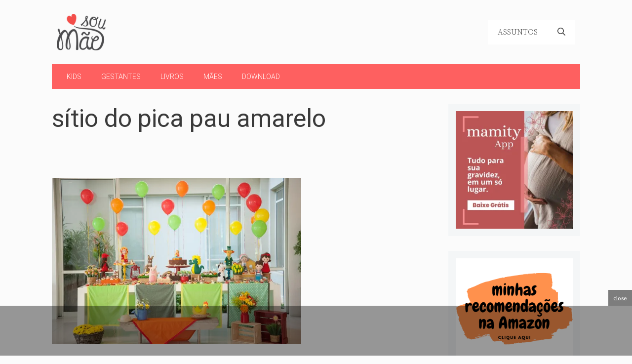

--- FILE ---
content_type: text/html; charset=UTF-8
request_url: https://www.soumae.org/tag/sitio-do-pica-pau-amarelo/
body_size: 19923
content:
<!DOCTYPE html>
<html lang="pt-BR">
<head>
	<meta charset="UTF-8">
	<meta name='robots' content='noindex, follow' />
<meta name="viewport" content="width=device-width, initial-scale=1"><!-- Etiqueta do modo de consentimento do Google (gtag.js) dataLayer adicionada pelo Site Kit -->

<!-- Fim da etiqueta do modo de consentimento do Google (gtag.js) dataLayer adicionada pelo Site Kit -->

	<!-- This site is optimized with the Yoast SEO plugin v26.8 - https://yoast.com/product/yoast-seo-wordpress/ -->
	<title>Arquivo para sítio do pica pau amarelo</title>
	<meta property="og:locale" content="pt_BR" />
	<meta property="og:type" content="article" />
	<meta property="og:title" content="Arquivo para sítio do pica pau amarelo" />
	<meta property="og:url" content="https://www.soumae.org/tag/sitio-do-pica-pau-amarelo/" />
	<meta property="og:site_name" content="Sou Mãe" />
	<meta property="og:image" content="https://i0.wp.com/www.soumae.org/wp-content/uploads/2015/09/Sou-mae-logo-11.png?fit=400%2C295&ssl=1" />
	<meta property="og:image:width" content="400" />
	<meta property="og:image:height" content="295" />
	<meta property="og:image:type" content="image/png" />
	<meta name="twitter:card" content="summary_large_image" />
	<meta name="twitter:site" content="@blogsoumae" />
	<script data-jetpack-boost="ignore" type="application/ld+json" class="yoast-schema-graph">{"@context":"https://schema.org","@graph":[{"@type":"CollectionPage","@id":"https://www.soumae.org/tag/sitio-do-pica-pau-amarelo/","url":"https://www.soumae.org/tag/sitio-do-pica-pau-amarelo/","name":"Arquivo para sítio do pica pau amarelo","isPartOf":{"@id":"https://www.soumae.org/#website"},"primaryImageOfPage":{"@id":"https://www.soumae.org/tag/sitio-do-pica-pau-amarelo/#primaryimage"},"image":{"@id":"https://www.soumae.org/tag/sitio-do-pica-pau-amarelo/#primaryimage"},"thumbnailUrl":"https://i0.wp.com/www.soumae.org/wp-content/uploads/2015/10/festa-infantil-sitio-do-pica-pau-amarelo-e1521823994262.jpg?fit=800%2C532&ssl=1","breadcrumb":{"@id":"https://www.soumae.org/tag/sitio-do-pica-pau-amarelo/#breadcrumb"},"inLanguage":"pt-BR"},{"@type":"ImageObject","inLanguage":"pt-BR","@id":"https://www.soumae.org/tag/sitio-do-pica-pau-amarelo/#primaryimage","url":"https://i0.wp.com/www.soumae.org/wp-content/uploads/2015/10/festa-infantil-sitio-do-pica-pau-amarelo-e1521823994262.jpg?fit=800%2C532&ssl=1","contentUrl":"https://i0.wp.com/www.soumae.org/wp-content/uploads/2015/10/festa-infantil-sitio-do-pica-pau-amarelo-e1521823994262.jpg?fit=800%2C532&ssl=1","width":800,"height":532},{"@type":"BreadcrumbList","@id":"https://www.soumae.org/tag/sitio-do-pica-pau-amarelo/#breadcrumb","itemListElement":[{"@type":"ListItem","position":1,"name":"Início","item":"https://www.soumae.org/"},{"@type":"ListItem","position":2,"name":"sítio do pica pau amarelo"}]},{"@type":"WebSite","@id":"https://www.soumae.org/#website","url":"https://www.soumae.org/","name":"Sou Mãe","description":"","publisher":{"@id":"https://www.soumae.org/#organization"},"potentialAction":[{"@type":"SearchAction","target":{"@type":"EntryPoint","urlTemplate":"https://www.soumae.org/?s={search_term_string}"},"query-input":{"@type":"PropertyValueSpecification","valueRequired":true,"valueName":"search_term_string"}}],"inLanguage":"pt-BR"},{"@type":"Organization","@id":"https://www.soumae.org/#organization","name":"Sou Mãe","url":"https://www.soumae.org/","logo":{"@type":"ImageObject","inLanguage":"pt-BR","@id":"https://www.soumae.org/#/schema/logo/image/","url":"https://www.soumae.org/wp-content/uploads/2015/09/Sou-mae-logo-11.png","contentUrl":"https://www.soumae.org/wp-content/uploads/2015/09/Sou-mae-logo-11.png","width":400,"height":295,"caption":"Sou Mãe"},"image":{"@id":"https://www.soumae.org/#/schema/logo/image/"},"sameAs":["https://www.facebook.com/sitesoumae","https://x.com/blogsoumae","https://instagram.com/giselecirolini/","https://www.pinterest.com/soumae/","https://www.youtube.com/user/blogsoumae"]}]}</script>
	<!-- / Yoast SEO plugin. -->


<link rel='dns-prefetch' href='//www.soumae.org' />
<link rel='dns-prefetch' href='//www.googletagmanager.com' />
<link rel='dns-prefetch' href='//stats.wp.com' />
<link rel='dns-prefetch' href='//v0.wordpress.com' />
<link rel='dns-prefetch' href='//jetpack.wordpress.com' />
<link rel='dns-prefetch' href='//s0.wp.com' />
<link rel='dns-prefetch' href='//public-api.wordpress.com' />
<link rel='dns-prefetch' href='//0.gravatar.com' />
<link rel='dns-prefetch' href='//1.gravatar.com' />
<link rel='dns-prefetch' href='//2.gravatar.com' />
<link rel='dns-prefetch' href='//widgets.wp.com' />
<link rel='preconnect' href='//i0.wp.com' />
<link href='https://fonts.gstatic.com' crossorigin rel='preconnect' />
<link href='https://fonts.googleapis.com' crossorigin rel='preconnect' />
<link rel='preconnect' href='//c0.wp.com' />
<link rel="alternate" type="application/rss+xml" title="Feed para Sou Mãe &raquo;" href="https://www.soumae.org/feed/" />
<link rel="alternate" type="application/rss+xml" title="Feed de comentários para Sou Mãe &raquo;" href="https://www.soumae.org/comments/feed/" />
<link rel="alternate" type="application/rss+xml" title="Feed de tag para Sou Mãe &raquo; sítio do pica pau amarelo" href="https://www.soumae.org/tag/sitio-do-pica-pau-amarelo/feed/" />
<link rel='stylesheet' id='all-css-cd4124a1c831c6e281d0f68f745b10d6' href='https://www.soumae.org/_jb_static/??6d51bda108' type='text/css' media='all' />
<style id='generate-style-inline-css'>
#nav-below {display:none;}
.generate-columns {margin-bottom: 30px;padding-left: 30px;}.generate-columns-container {margin-left: -30px;}.page-header {margin-bottom: 30px;margin-left: 30px}.generate-columns-container > .paging-navigation {margin-left: 30px;}
body{background-color:#fbfbfb;color:#3a3a3a;}a{color:#1d3dbe;}a:hover, a:focus, a:active{color:#000000;}.grid-container{max-width:1070px;}.wp-block-group__inner-container{max-width:1070px;margin-left:auto;margin-right:auto;}.site-header .header-image{width:100px;}.navigation-search{position:absolute;left:-99999px;pointer-events:none;visibility:hidden;z-index:20;width:100%;top:0;transition:opacity 100ms ease-in-out;opacity:0;}.navigation-search.nav-search-active{left:0;right:0;pointer-events:auto;visibility:visible;opacity:1;}.navigation-search input[type="search"]{outline:0;border:0;vertical-align:bottom;line-height:1;opacity:0.9;width:100%;z-index:20;border-radius:0;-webkit-appearance:none;height:60px;}.navigation-search input::-ms-clear{display:none;width:0;height:0;}.navigation-search input::-ms-reveal{display:none;width:0;height:0;}.navigation-search input::-webkit-search-decoration, .navigation-search input::-webkit-search-cancel-button, .navigation-search input::-webkit-search-results-button, .navigation-search input::-webkit-search-results-decoration{display:none;}.gen-sidebar-nav .navigation-search{top:auto;bottom:0;}:root{--contrast:#222222;--contrast-2:#575760;--contrast-3:#b2b2be;--base:#f0f0f0;--base-2:#f7f8f9;--base-3:#ffffff;--accent:#1e73be;}.has-contrast-color{color:var(--contrast);}.has-contrast-background-color{background-color:var(--contrast);}.has-contrast-2-color{color:var(--contrast-2);}.has-contrast-2-background-color{background-color:var(--contrast-2);}.has-contrast-3-color{color:var(--contrast-3);}.has-contrast-3-background-color{background-color:var(--contrast-3);}.has-base-color{color:var(--base);}.has-base-background-color{background-color:var(--base);}.has-base-2-color{color:var(--base-2);}.has-base-2-background-color{background-color:var(--base-2);}.has-base-3-color{color:var(--base-3);}.has-base-3-background-color{background-color:var(--base-3);}.has-accent-color{color:var(--accent);}.has-accent-background-color{background-color:var(--accent);}body, button, input, select, textarea{font-family:Source Serif Pro, serif;font-weight:400;font-size:20px;}body{line-height:32px;}.main-title{font-family:Roboto, sans-serif;text-transform:uppercase;font-size:29px;}.main-navigation a, .main-navigation .menu-toggle, .main-navigation .menu-bar-items{font-family:Source Serif Pro, serif;font-weight:300;text-transform:uppercase;font-size:16px;}.widget-title{font-family:Source Serif Pro, serif;font-weight:500;text-transform:uppercase;font-size:20px;}button:not(.menu-toggle),html input[type="button"],input[type="reset"],input[type="submit"],.button,.wp-block-button .wp-block-button__link{font-weight:500;text-transform:uppercase;font-size:14px;}h1{font-family:Roboto, sans-serif;font-size:50px;}h2{font-family:Roboto, sans-serif;font-weight:400;font-size:26px;}h3{font-family:Roboto, sans-serif;font-size:24px;}h4{font-family:Roboto, sans-serif;font-weight:700;font-size:18px;}.top-bar{background-color:#000000;color:#ffffff;}.top-bar a{color:#ffffff;}.top-bar a:hover{color:#303030;}.site-header{background-color:rgba(255,255,255,0);color:#3a3a3a;}.site-header a{color:#3a3a3a;}.main-title a,.main-title a:hover{color:var(--contrast);}.site-description{color:#757575;}.main-navigation,.main-navigation ul ul{background-color:var(--base-3);}.main-navigation .main-nav ul li a, .main-navigation .menu-toggle, .main-navigation .menu-bar-items{color:#3a3a3a;}.main-navigation .main-nav ul li:not([class*="current-menu-"]):hover > a, .main-navigation .main-nav ul li:not([class*="current-menu-"]):focus > a, .main-navigation .main-nav ul li.sfHover:not([class*="current-menu-"]) > a, .main-navigation .menu-bar-item:hover > a, .main-navigation .menu-bar-item.sfHover > a{color:#3a3a3a;background-color:var(--base-2);}button.menu-toggle:hover,button.menu-toggle:focus{color:#3a3a3a;}.main-navigation .main-nav ul li[class*="current-menu-"] > a{color:#3a3a3a;background-color:var(--base);}.navigation-search input[type="search"],.navigation-search input[type="search"]:active, .navigation-search input[type="search"]:focus, .main-navigation .main-nav ul li.search-item.active > a, .main-navigation .menu-bar-items .search-item.active > a{color:#3a3a3a;background-color:var(--base-2);}.main-navigation ul ul{background-color:var(--base-3);}.main-navigation .main-nav ul ul li a{color:#515151;}.main-navigation .main-nav ul ul li:not([class*="current-menu-"]):hover > a,.main-navigation .main-nav ul ul li:not([class*="current-menu-"]):focus > a, .main-navigation .main-nav ul ul li.sfHover:not([class*="current-menu-"]) > a{color:#7a8896;background-color:var(--base-2);}.main-navigation .main-nav ul ul li[class*="current-menu-"] > a{color:var(--contrast-2);background-color:var(--base);}.separate-containers .inside-article, .separate-containers .comments-area, .separate-containers .page-header, .one-container .container, .separate-containers .paging-navigation, .inside-page-header{background-color:#fbfbfb;}.entry-title a{color:#000000;}.entry-title a:hover{color:#000000;}.entry-meta{color:#595959;}.entry-meta a{color:#595959;}.entry-meta a:hover{color:#222222;}h2{color:#222222;}.sidebar .widget{background-color:#f4f6f7;}.sidebar .widget .widget-title{color:#3a3a3a;}.footer-widgets{color:#3a3a3a;background-color:rgba(0,0,0,0);}.footer-widgets a{color:#1d3dbe;}.footer-widgets a:hover{color:#222222;}.footer-widgets .widget-title{color:#902c2c;}.site-info{color:#902c2c;background-color:rgba(34,34,34,0);}.site-info a{color:#0a0a0a;}.site-info a:hover{color:#606060;}.footer-bar .widget_nav_menu .current-menu-item a{color:#606060;}input[type="text"],input[type="email"],input[type="url"],input[type="password"],input[type="search"],input[type="tel"],input[type="number"],textarea,select{color:#666666;background-color:#fafafa;border-color:#cccccc;}input[type="text"]:focus,input[type="email"]:focus,input[type="url"]:focus,input[type="password"]:focus,input[type="search"]:focus,input[type="tel"]:focus,input[type="number"]:focus,textarea:focus,select:focus{color:#666666;background-color:#ffffff;border-color:#bfbfbf;}button,html input[type="button"],input[type="reset"],input[type="submit"],a.button,a.wp-block-button__link:not(.has-background){color:#ffffff;background-color:#fe6060;}button:hover,html input[type="button"]:hover,input[type="reset"]:hover,input[type="submit"]:hover,a.button:hover,button:focus,html input[type="button"]:focus,input[type="reset"]:focus,input[type="submit"]:focus,a.button:focus,a.wp-block-button__link:not(.has-background):active,a.wp-block-button__link:not(.has-background):focus,a.wp-block-button__link:not(.has-background):hover{color:#b5005a;background-color:#ffffff;}a.generate-back-to-top{background-color:rgba( 0,0,0,0.4 );color:#ffffff;}a.generate-back-to-top:hover,a.generate-back-to-top:focus{background-color:rgba( 0,0,0,0.6 );color:#ffffff;}@media (max-width: 768px){.main-navigation .menu-bar-item:hover > a, .main-navigation .menu-bar-item.sfHover > a{background:none;color:#3a3a3a;}}.inside-top-bar{padding:10px;}.inside-header{padding:20px 10px 20px 10px;}.nav-below-header .main-navigation .inside-navigation.grid-container, .nav-above-header .main-navigation .inside-navigation.grid-container{padding:0px 10px 0px 10px;}.separate-containers .inside-article, .separate-containers .comments-area, .separate-containers .page-header, .separate-containers .paging-navigation, .one-container .site-content, .inside-page-header{padding:0px 0px 60px 0px;}.site-main .wp-block-group__inner-container{padding:0px 0px 60px 0px;}.separate-containers .paging-navigation{padding-top:20px;padding-bottom:20px;}.entry-content .alignwide, body:not(.no-sidebar) .entry-content .alignfull{margin-left:-0px;width:calc(100% + 0px);max-width:calc(100% + 0px);}.one-container.right-sidebar .site-main,.one-container.both-right .site-main{margin-right:0px;}.one-container.left-sidebar .site-main,.one-container.both-left .site-main{margin-left:0px;}.one-container.both-sidebars .site-main{margin:0px;}.sidebar .widget, .page-header, .widget-area .main-navigation, .site-main > *{margin-bottom:30px;}.separate-containers .site-main{margin:30px;}.both-right .inside-left-sidebar,.both-left .inside-left-sidebar{margin-right:15px;}.both-right .inside-right-sidebar,.both-left .inside-right-sidebar{margin-left:15px;}.one-container.archive .post:not(:last-child):not(.is-loop-template-item), .one-container.blog .post:not(:last-child):not(.is-loop-template-item){padding-bottom:60px;}.separate-containers .featured-image{margin-top:30px;}.separate-containers .inside-right-sidebar, .separate-containers .inside-left-sidebar{margin-top:30px;margin-bottom:30px;}.main-navigation .main-nav ul li a,.menu-toggle,.main-navigation .menu-bar-item > a{line-height:50px;}.navigation-search input[type="search"]{height:50px;}.rtl .menu-item-has-children .dropdown-menu-toggle{padding-left:20px;}.rtl .main-navigation .main-nav ul li.menu-item-has-children > a{padding-right:20px;}.widget-area .widget{padding:15px;}.inside-site-info{padding:20px;}@media (max-width:768px){.separate-containers .inside-article, .separate-containers .comments-area, .separate-containers .page-header, .separate-containers .paging-navigation, .one-container .site-content, .inside-page-header{padding:20px;}.site-main .wp-block-group__inner-container{padding:20px;}.inside-site-info{padding-right:10px;padding-left:10px;}.entry-content .alignwide, body:not(.no-sidebar) .entry-content .alignfull{margin-left:-20px;width:calc(100% + 40px);max-width:calc(100% + 40px);}.one-container .site-main .paging-navigation{margin-bottom:30px;}}/* End cached CSS */.is-right-sidebar{width:25%;}.is-left-sidebar{width:25%;}.site-content .content-area{width:75%;}@media (max-width: 768px){.main-navigation .menu-toggle,.sidebar-nav-mobile:not(#sticky-placeholder){display:block;}.main-navigation ul,.gen-sidebar-nav,.main-navigation:not(.slideout-navigation):not(.toggled) .main-nav > ul,.has-inline-mobile-toggle #site-navigation .inside-navigation > *:not(.navigation-search):not(.main-nav){display:none;}.nav-align-right .inside-navigation,.nav-align-center .inside-navigation{justify-content:space-between;}.has-inline-mobile-toggle .mobile-menu-control-wrapper{display:flex;flex-wrap:wrap;}.has-inline-mobile-toggle .inside-header{flex-direction:row;text-align:left;flex-wrap:wrap;}.has-inline-mobile-toggle .header-widget,.has-inline-mobile-toggle #site-navigation{flex-basis:100%;}.nav-float-left .has-inline-mobile-toggle #site-navigation{order:10;}}
.dynamic-author-image-rounded{border-radius:100%;}.dynamic-featured-image, .dynamic-author-image{vertical-align:middle;}.one-container.blog .dynamic-content-template:not(:last-child), .one-container.archive .dynamic-content-template:not(:last-child){padding-bottom:0px;}.dynamic-entry-excerpt > p:last-child{margin-bottom:0px;}
/*# sourceURL=generate-style-inline-css */
</style>
<style id='generate-secondary-nav-inline-css'>
.secondary-navigation{background-color:#fe6060;}.secondary-nav-below-header .secondary-navigation .inside-navigation.grid-container, .secondary-nav-above-header .secondary-navigation .inside-navigation.grid-container{padding:0px 10px 0px 10px;}.secondary-navigation .main-nav ul li a,.secondary-navigation .menu-toggle,.secondary-menu-bar-items .menu-bar-item > a{color:var(--base-3);line-height:50px;}.secondary-navigation .secondary-menu-bar-items{color:var(--base-3);}button.secondary-menu-toggle:hover,button.secondary-menu-toggle:focus{color:var(--base-3);}.widget-area .secondary-navigation{margin-bottom:30px;}.secondary-navigation ul ul{background-color:var(--contrast);top:auto;}.secondary-navigation .main-nav ul ul li a{color:var(--base-3);}.secondary-navigation .main-nav ul li:not([class*="current-menu-"]):hover > a, .secondary-navigation .main-nav ul li:not([class*="current-menu-"]):focus > a, .secondary-navigation .main-nav ul li.sfHover:not([class*="current-menu-"]) > a, .secondary-menu-bar-items .menu-bar-item:hover > a{color:var(--contrast-2);background-color:var(--base-3);}.secondary-navigation .main-nav ul ul li:not([class*="current-menu-"]):hover > a,.secondary-navigation .main-nav ul ul li:not([class*="current-menu-"]):focus > a,.secondary-navigation .main-nav ul ul li.sfHover:not([class*="current-menu-"]) > a{color:var(--contrast-2);background-color:var(--contrast);}.secondary-navigation .main-nav ul li[class*="current-menu-"] > a{color:var(--base-3);background-color:var(--contrast-3);}.secondary-navigation .main-nav ul ul li[class*="current-menu-"] > a{color:var(--contrast-2);background-color:var(--contrast);}.secondary-navigation.toggled .dropdown-menu-toggle:before{display:none;}@media (max-width: 768px) {.secondary-menu-bar-items .menu-bar-item:hover > a{background: none;color: var(--base-3);}}
.secondary-navigation .main-nav ul li a, .secondary-navigation .menu-toggle, .secondary-navigation .menu-bar-items{font-family:Roboto, sans-serif;font-weight:300;text-transform:uppercase;font-size:14px;}
/*# sourceURL=generate-secondary-nav-inline-css */
</style>
<style id='generate-offside-inline-css'>
.slideout-navigation.main-navigation{background-color:#fbfbfb;}.slideout-navigation.main-navigation .main-nav ul li a{color:#3a3a3a;}.slideout-navigation.main-navigation .main-nav ul li:not([class*="current-menu-"]):hover > a, .slideout-navigation.main-navigation .main-nav ul li:not([class*="current-menu-"]):focus > a, .slideout-navigation.main-navigation .main-nav ul li.sfHover:not([class*="current-menu-"]) > a{color:#fbfbfb;background-color:#3a3a3c;}.slideout-navigation.main-navigation .main-nav ul li[class*="current-menu-"] > a{color:#fbfbfb;background-color:#3a3a3c;}.slideout-navigation, .slideout-navigation a{color:#3a3a3a;}.slideout-navigation button.slideout-exit{color:#3a3a3a;padding-left:20px;padding-right:20px;}.slide-opened nav.toggled .menu-toggle:before{display:none;}@media (max-width: 768px){.menu-bar-item.slideout-toggle{display:none;}}
/*# sourceURL=generate-offside-inline-css */
</style>
<style id='wp-img-auto-sizes-contain-inline-css'>
img:is([sizes=auto i],[sizes^="auto," i]){contain-intrinsic-size:3000px 1500px}
/*# sourceURL=wp-img-auto-sizes-contain-inline-css */
</style>
<style id='wp-emoji-styles-inline-css'>

	img.wp-smiley, img.emoji {
		display: inline !important;
		border: none !important;
		box-shadow: none !important;
		height: 1em !important;
		width: 1em !important;
		margin: 0 0.07em !important;
		vertical-align: -0.1em !important;
		background: none !important;
		padding: 0 !important;
	}
/*# sourceURL=wp-emoji-styles-inline-css */
</style>
<style id='wp-block-library-inline-css'>
:root{--wp-block-synced-color:#7a00df;--wp-block-synced-color--rgb:122,0,223;--wp-bound-block-color:var(--wp-block-synced-color);--wp-editor-canvas-background:#ddd;--wp-admin-theme-color:#007cba;--wp-admin-theme-color--rgb:0,124,186;--wp-admin-theme-color-darker-10:#006ba1;--wp-admin-theme-color-darker-10--rgb:0,107,160.5;--wp-admin-theme-color-darker-20:#005a87;--wp-admin-theme-color-darker-20--rgb:0,90,135;--wp-admin-border-width-focus:2px}@media (min-resolution:192dpi){:root{--wp-admin-border-width-focus:1.5px}}.wp-element-button{cursor:pointer}:root .has-very-light-gray-background-color{background-color:#eee}:root .has-very-dark-gray-background-color{background-color:#313131}:root .has-very-light-gray-color{color:#eee}:root .has-very-dark-gray-color{color:#313131}:root .has-vivid-green-cyan-to-vivid-cyan-blue-gradient-background{background:linear-gradient(135deg,#00d084,#0693e3)}:root .has-purple-crush-gradient-background{background:linear-gradient(135deg,#34e2e4,#4721fb 50%,#ab1dfe)}:root .has-hazy-dawn-gradient-background{background:linear-gradient(135deg,#faaca8,#dad0ec)}:root .has-subdued-olive-gradient-background{background:linear-gradient(135deg,#fafae1,#67a671)}:root .has-atomic-cream-gradient-background{background:linear-gradient(135deg,#fdd79a,#004a59)}:root .has-nightshade-gradient-background{background:linear-gradient(135deg,#330968,#31cdcf)}:root .has-midnight-gradient-background{background:linear-gradient(135deg,#020381,#2874fc)}:root{--wp--preset--font-size--normal:16px;--wp--preset--font-size--huge:42px}.has-regular-font-size{font-size:1em}.has-larger-font-size{font-size:2.625em}.has-normal-font-size{font-size:var(--wp--preset--font-size--normal)}.has-huge-font-size{font-size:var(--wp--preset--font-size--huge)}.has-text-align-center{text-align:center}.has-text-align-left{text-align:left}.has-text-align-right{text-align:right}.has-fit-text{white-space:nowrap!important}#end-resizable-editor-section{display:none}.aligncenter{clear:both}.items-justified-left{justify-content:flex-start}.items-justified-center{justify-content:center}.items-justified-right{justify-content:flex-end}.items-justified-space-between{justify-content:space-between}.screen-reader-text{border:0;clip-path:inset(50%);height:1px;margin:-1px;overflow:hidden;padding:0;position:absolute;width:1px;word-wrap:normal!important}.screen-reader-text:focus{background-color:#ddd;clip-path:none;color:#444;display:block;font-size:1em;height:auto;left:5px;line-height:normal;padding:15px 23px 14px;text-decoration:none;top:5px;width:auto;z-index:100000}html :where(.has-border-color){border-style:solid}html :where([style*=border-top-color]){border-top-style:solid}html :where([style*=border-right-color]){border-right-style:solid}html :where([style*=border-bottom-color]){border-bottom-style:solid}html :where([style*=border-left-color]){border-left-style:solid}html :where([style*=border-width]){border-style:solid}html :where([style*=border-top-width]){border-top-style:solid}html :where([style*=border-right-width]){border-right-style:solid}html :where([style*=border-bottom-width]){border-bottom-style:solid}html :where([style*=border-left-width]){border-left-style:solid}html :where(img[class*=wp-image-]){height:auto;max-width:100%}:where(figure){margin:0 0 1em}html :where(.is-position-sticky){--wp-admin--admin-bar--position-offset:var(--wp-admin--admin-bar--height,0px)}@media screen and (max-width:600px){html :where(.is-position-sticky){--wp-admin--admin-bar--position-offset:0px}}

/*# sourceURL=wp-block-library-inline-css */
</style><style id='wp-block-heading-inline-css'>
h1:where(.wp-block-heading).has-background,h2:where(.wp-block-heading).has-background,h3:where(.wp-block-heading).has-background,h4:where(.wp-block-heading).has-background,h5:where(.wp-block-heading).has-background,h6:where(.wp-block-heading).has-background{padding:1.25em 2.375em}h1.has-text-align-left[style*=writing-mode]:where([style*=vertical-lr]),h1.has-text-align-right[style*=writing-mode]:where([style*=vertical-rl]),h2.has-text-align-left[style*=writing-mode]:where([style*=vertical-lr]),h2.has-text-align-right[style*=writing-mode]:where([style*=vertical-rl]),h3.has-text-align-left[style*=writing-mode]:where([style*=vertical-lr]),h3.has-text-align-right[style*=writing-mode]:where([style*=vertical-rl]),h4.has-text-align-left[style*=writing-mode]:where([style*=vertical-lr]),h4.has-text-align-right[style*=writing-mode]:where([style*=vertical-rl]),h5.has-text-align-left[style*=writing-mode]:where([style*=vertical-lr]),h5.has-text-align-right[style*=writing-mode]:where([style*=vertical-rl]),h6.has-text-align-left[style*=writing-mode]:where([style*=vertical-lr]),h6.has-text-align-right[style*=writing-mode]:where([style*=vertical-rl]){rotate:180deg}
/*# sourceURL=https://www.soumae.org/wp-includes/blocks/heading/style.min.css */
</style>
<style id='wp-block-image-inline-css'>
.wp-block-image>a,.wp-block-image>figure>a{display:inline-block}.wp-block-image img{box-sizing:border-box;height:auto;max-width:100%;vertical-align:bottom}@media not (prefers-reduced-motion){.wp-block-image img.hide{visibility:hidden}.wp-block-image img.show{animation:show-content-image .4s}}.wp-block-image[style*=border-radius] img,.wp-block-image[style*=border-radius]>a{border-radius:inherit}.wp-block-image.has-custom-border img{box-sizing:border-box}.wp-block-image.aligncenter{text-align:center}.wp-block-image.alignfull>a,.wp-block-image.alignwide>a{width:100%}.wp-block-image.alignfull img,.wp-block-image.alignwide img{height:auto;width:100%}.wp-block-image .aligncenter,.wp-block-image .alignleft,.wp-block-image .alignright,.wp-block-image.aligncenter,.wp-block-image.alignleft,.wp-block-image.alignright{display:table}.wp-block-image .aligncenter>figcaption,.wp-block-image .alignleft>figcaption,.wp-block-image .alignright>figcaption,.wp-block-image.aligncenter>figcaption,.wp-block-image.alignleft>figcaption,.wp-block-image.alignright>figcaption{caption-side:bottom;display:table-caption}.wp-block-image .alignleft{float:left;margin:.5em 1em .5em 0}.wp-block-image .alignright{float:right;margin:.5em 0 .5em 1em}.wp-block-image .aligncenter{margin-left:auto;margin-right:auto}.wp-block-image :where(figcaption){margin-bottom:1em;margin-top:.5em}.wp-block-image.is-style-circle-mask img{border-radius:9999px}@supports ((-webkit-mask-image:none) or (mask-image:none)) or (-webkit-mask-image:none){.wp-block-image.is-style-circle-mask img{border-radius:0;-webkit-mask-image:url('data:image/svg+xml;utf8,<svg viewBox="0 0 100 100" xmlns="http://www.w3.org/2000/svg"><circle cx="50" cy="50" r="50"/></svg>');mask-image:url('data:image/svg+xml;utf8,<svg viewBox="0 0 100 100" xmlns="http://www.w3.org/2000/svg"><circle cx="50" cy="50" r="50"/></svg>');mask-mode:alpha;-webkit-mask-position:center;mask-position:center;-webkit-mask-repeat:no-repeat;mask-repeat:no-repeat;-webkit-mask-size:contain;mask-size:contain}}:root :where(.wp-block-image.is-style-rounded img,.wp-block-image .is-style-rounded img){border-radius:9999px}.wp-block-image figure{margin:0}.wp-lightbox-container{display:flex;flex-direction:column;position:relative}.wp-lightbox-container img{cursor:zoom-in}.wp-lightbox-container img:hover+button{opacity:1}.wp-lightbox-container button{align-items:center;backdrop-filter:blur(16px) saturate(180%);background-color:#5a5a5a40;border:none;border-radius:4px;cursor:zoom-in;display:flex;height:20px;justify-content:center;opacity:0;padding:0;position:absolute;right:16px;text-align:center;top:16px;width:20px;z-index:100}@media not (prefers-reduced-motion){.wp-lightbox-container button{transition:opacity .2s ease}}.wp-lightbox-container button:focus-visible{outline:3px auto #5a5a5a40;outline:3px auto -webkit-focus-ring-color;outline-offset:3px}.wp-lightbox-container button:hover{cursor:pointer;opacity:1}.wp-lightbox-container button:focus{opacity:1}.wp-lightbox-container button:focus,.wp-lightbox-container button:hover,.wp-lightbox-container button:not(:hover):not(:active):not(.has-background){background-color:#5a5a5a40;border:none}.wp-lightbox-overlay{box-sizing:border-box;cursor:zoom-out;height:100vh;left:0;overflow:hidden;position:fixed;top:0;visibility:hidden;width:100%;z-index:100000}.wp-lightbox-overlay .close-button{align-items:center;cursor:pointer;display:flex;justify-content:center;min-height:40px;min-width:40px;padding:0;position:absolute;right:calc(env(safe-area-inset-right) + 16px);top:calc(env(safe-area-inset-top) + 16px);z-index:5000000}.wp-lightbox-overlay .close-button:focus,.wp-lightbox-overlay .close-button:hover,.wp-lightbox-overlay .close-button:not(:hover):not(:active):not(.has-background){background:none;border:none}.wp-lightbox-overlay .lightbox-image-container{height:var(--wp--lightbox-container-height);left:50%;overflow:hidden;position:absolute;top:50%;transform:translate(-50%,-50%);transform-origin:top left;width:var(--wp--lightbox-container-width);z-index:9999999999}.wp-lightbox-overlay .wp-block-image{align-items:center;box-sizing:border-box;display:flex;height:100%;justify-content:center;margin:0;position:relative;transform-origin:0 0;width:100%;z-index:3000000}.wp-lightbox-overlay .wp-block-image img{height:var(--wp--lightbox-image-height);min-height:var(--wp--lightbox-image-height);min-width:var(--wp--lightbox-image-width);width:var(--wp--lightbox-image-width)}.wp-lightbox-overlay .wp-block-image figcaption{display:none}.wp-lightbox-overlay button{background:none;border:none}.wp-lightbox-overlay .scrim{background-color:#fff;height:100%;opacity:.9;position:absolute;width:100%;z-index:2000000}.wp-lightbox-overlay.active{visibility:visible}@media not (prefers-reduced-motion){.wp-lightbox-overlay.active{animation:turn-on-visibility .25s both}.wp-lightbox-overlay.active img{animation:turn-on-visibility .35s both}.wp-lightbox-overlay.show-closing-animation:not(.active){animation:turn-off-visibility .35s both}.wp-lightbox-overlay.show-closing-animation:not(.active) img{animation:turn-off-visibility .25s both}.wp-lightbox-overlay.zoom.active{animation:none;opacity:1;visibility:visible}.wp-lightbox-overlay.zoom.active .lightbox-image-container{animation:lightbox-zoom-in .4s}.wp-lightbox-overlay.zoom.active .lightbox-image-container img{animation:none}.wp-lightbox-overlay.zoom.active .scrim{animation:turn-on-visibility .4s forwards}.wp-lightbox-overlay.zoom.show-closing-animation:not(.active){animation:none}.wp-lightbox-overlay.zoom.show-closing-animation:not(.active) .lightbox-image-container{animation:lightbox-zoom-out .4s}.wp-lightbox-overlay.zoom.show-closing-animation:not(.active) .lightbox-image-container img{animation:none}.wp-lightbox-overlay.zoom.show-closing-animation:not(.active) .scrim{animation:turn-off-visibility .4s forwards}}@keyframes show-content-image{0%{visibility:hidden}99%{visibility:hidden}to{visibility:visible}}@keyframes turn-on-visibility{0%{opacity:0}to{opacity:1}}@keyframes turn-off-visibility{0%{opacity:1;visibility:visible}99%{opacity:0;visibility:visible}to{opacity:0;visibility:hidden}}@keyframes lightbox-zoom-in{0%{transform:translate(calc((-100vw + var(--wp--lightbox-scrollbar-width))/2 + var(--wp--lightbox-initial-left-position)),calc(-50vh + var(--wp--lightbox-initial-top-position))) scale(var(--wp--lightbox-scale))}to{transform:translate(-50%,-50%) scale(1)}}@keyframes lightbox-zoom-out{0%{transform:translate(-50%,-50%) scale(1);visibility:visible}99%{visibility:visible}to{transform:translate(calc((-100vw + var(--wp--lightbox-scrollbar-width))/2 + var(--wp--lightbox-initial-left-position)),calc(-50vh + var(--wp--lightbox-initial-top-position))) scale(var(--wp--lightbox-scale));visibility:hidden}}
/*# sourceURL=https://www.soumae.org/wp-includes/blocks/image/style.min.css */
</style>
<style id='wp-block-list-inline-css'>
ol,ul{box-sizing:border-box}:root :where(.wp-block-list.has-background){padding:1.25em 2.375em}
/*# sourceURL=https://www.soumae.org/wp-includes/blocks/list/style.min.css */
</style>
<style id='wp-block-paragraph-inline-css'>
.is-small-text{font-size:.875em}.is-regular-text{font-size:1em}.is-large-text{font-size:2.25em}.is-larger-text{font-size:3em}.has-drop-cap:not(:focus):first-letter{float:left;font-size:8.4em;font-style:normal;font-weight:100;line-height:.68;margin:.05em .1em 0 0;text-transform:uppercase}body.rtl .has-drop-cap:not(:focus):first-letter{float:none;margin-left:.1em}p.has-drop-cap.has-background{overflow:hidden}:root :where(p.has-background){padding:1.25em 2.375em}:where(p.has-text-color:not(.has-link-color)) a{color:inherit}p.has-text-align-left[style*="writing-mode:vertical-lr"],p.has-text-align-right[style*="writing-mode:vertical-rl"]{rotate:180deg}
/*# sourceURL=https://www.soumae.org/wp-includes/blocks/paragraph/style.min.css */
</style>
<style id='global-styles-inline-css'>
:root{--wp--preset--aspect-ratio--square: 1;--wp--preset--aspect-ratio--4-3: 4/3;--wp--preset--aspect-ratio--3-4: 3/4;--wp--preset--aspect-ratio--3-2: 3/2;--wp--preset--aspect-ratio--2-3: 2/3;--wp--preset--aspect-ratio--16-9: 16/9;--wp--preset--aspect-ratio--9-16: 9/16;--wp--preset--color--black: #000000;--wp--preset--color--cyan-bluish-gray: #abb8c3;--wp--preset--color--white: #ffffff;--wp--preset--color--pale-pink: #f78da7;--wp--preset--color--vivid-red: #cf2e2e;--wp--preset--color--luminous-vivid-orange: #ff6900;--wp--preset--color--luminous-vivid-amber: #fcb900;--wp--preset--color--light-green-cyan: #7bdcb5;--wp--preset--color--vivid-green-cyan: #00d084;--wp--preset--color--pale-cyan-blue: #8ed1fc;--wp--preset--color--vivid-cyan-blue: #0693e3;--wp--preset--color--vivid-purple: #9b51e0;--wp--preset--color--contrast: var(--contrast);--wp--preset--color--contrast-2: var(--contrast-2);--wp--preset--color--contrast-3: var(--contrast-3);--wp--preset--color--base: var(--base);--wp--preset--color--base-2: var(--base-2);--wp--preset--color--base-3: var(--base-3);--wp--preset--color--accent: var(--accent);--wp--preset--gradient--vivid-cyan-blue-to-vivid-purple: linear-gradient(135deg,rgb(6,147,227) 0%,rgb(155,81,224) 100%);--wp--preset--gradient--light-green-cyan-to-vivid-green-cyan: linear-gradient(135deg,rgb(122,220,180) 0%,rgb(0,208,130) 100%);--wp--preset--gradient--luminous-vivid-amber-to-luminous-vivid-orange: linear-gradient(135deg,rgb(252,185,0) 0%,rgb(255,105,0) 100%);--wp--preset--gradient--luminous-vivid-orange-to-vivid-red: linear-gradient(135deg,rgb(255,105,0) 0%,rgb(207,46,46) 100%);--wp--preset--gradient--very-light-gray-to-cyan-bluish-gray: linear-gradient(135deg,rgb(238,238,238) 0%,rgb(169,184,195) 100%);--wp--preset--gradient--cool-to-warm-spectrum: linear-gradient(135deg,rgb(74,234,220) 0%,rgb(151,120,209) 20%,rgb(207,42,186) 40%,rgb(238,44,130) 60%,rgb(251,105,98) 80%,rgb(254,248,76) 100%);--wp--preset--gradient--blush-light-purple: linear-gradient(135deg,rgb(255,206,236) 0%,rgb(152,150,240) 100%);--wp--preset--gradient--blush-bordeaux: linear-gradient(135deg,rgb(254,205,165) 0%,rgb(254,45,45) 50%,rgb(107,0,62) 100%);--wp--preset--gradient--luminous-dusk: linear-gradient(135deg,rgb(255,203,112) 0%,rgb(199,81,192) 50%,rgb(65,88,208) 100%);--wp--preset--gradient--pale-ocean: linear-gradient(135deg,rgb(255,245,203) 0%,rgb(182,227,212) 50%,rgb(51,167,181) 100%);--wp--preset--gradient--electric-grass: linear-gradient(135deg,rgb(202,248,128) 0%,rgb(113,206,126) 100%);--wp--preset--gradient--midnight: linear-gradient(135deg,rgb(2,3,129) 0%,rgb(40,116,252) 100%);--wp--preset--font-size--small: 13px;--wp--preset--font-size--medium: 20px;--wp--preset--font-size--large: 36px;--wp--preset--font-size--x-large: 42px;--wp--preset--spacing--20: 0.44rem;--wp--preset--spacing--30: 0.67rem;--wp--preset--spacing--40: 1rem;--wp--preset--spacing--50: 1.5rem;--wp--preset--spacing--60: 2.25rem;--wp--preset--spacing--70: 3.38rem;--wp--preset--spacing--80: 5.06rem;--wp--preset--shadow--natural: 6px 6px 9px rgba(0, 0, 0, 0.2);--wp--preset--shadow--deep: 12px 12px 50px rgba(0, 0, 0, 0.4);--wp--preset--shadow--sharp: 6px 6px 0px rgba(0, 0, 0, 0.2);--wp--preset--shadow--outlined: 6px 6px 0px -3px rgb(255, 255, 255), 6px 6px rgb(0, 0, 0);--wp--preset--shadow--crisp: 6px 6px 0px rgb(0, 0, 0);}:where(.is-layout-flex){gap: 0.5em;}:where(.is-layout-grid){gap: 0.5em;}body .is-layout-flex{display: flex;}.is-layout-flex{flex-wrap: wrap;align-items: center;}.is-layout-flex > :is(*, div){margin: 0;}body .is-layout-grid{display: grid;}.is-layout-grid > :is(*, div){margin: 0;}:where(.wp-block-columns.is-layout-flex){gap: 2em;}:where(.wp-block-columns.is-layout-grid){gap: 2em;}:where(.wp-block-post-template.is-layout-flex){gap: 1.25em;}:where(.wp-block-post-template.is-layout-grid){gap: 1.25em;}.has-black-color{color: var(--wp--preset--color--black) !important;}.has-cyan-bluish-gray-color{color: var(--wp--preset--color--cyan-bluish-gray) !important;}.has-white-color{color: var(--wp--preset--color--white) !important;}.has-pale-pink-color{color: var(--wp--preset--color--pale-pink) !important;}.has-vivid-red-color{color: var(--wp--preset--color--vivid-red) !important;}.has-luminous-vivid-orange-color{color: var(--wp--preset--color--luminous-vivid-orange) !important;}.has-luminous-vivid-amber-color{color: var(--wp--preset--color--luminous-vivid-amber) !important;}.has-light-green-cyan-color{color: var(--wp--preset--color--light-green-cyan) !important;}.has-vivid-green-cyan-color{color: var(--wp--preset--color--vivid-green-cyan) !important;}.has-pale-cyan-blue-color{color: var(--wp--preset--color--pale-cyan-blue) !important;}.has-vivid-cyan-blue-color{color: var(--wp--preset--color--vivid-cyan-blue) !important;}.has-vivid-purple-color{color: var(--wp--preset--color--vivid-purple) !important;}.has-black-background-color{background-color: var(--wp--preset--color--black) !important;}.has-cyan-bluish-gray-background-color{background-color: var(--wp--preset--color--cyan-bluish-gray) !important;}.has-white-background-color{background-color: var(--wp--preset--color--white) !important;}.has-pale-pink-background-color{background-color: var(--wp--preset--color--pale-pink) !important;}.has-vivid-red-background-color{background-color: var(--wp--preset--color--vivid-red) !important;}.has-luminous-vivid-orange-background-color{background-color: var(--wp--preset--color--luminous-vivid-orange) !important;}.has-luminous-vivid-amber-background-color{background-color: var(--wp--preset--color--luminous-vivid-amber) !important;}.has-light-green-cyan-background-color{background-color: var(--wp--preset--color--light-green-cyan) !important;}.has-vivid-green-cyan-background-color{background-color: var(--wp--preset--color--vivid-green-cyan) !important;}.has-pale-cyan-blue-background-color{background-color: var(--wp--preset--color--pale-cyan-blue) !important;}.has-vivid-cyan-blue-background-color{background-color: var(--wp--preset--color--vivid-cyan-blue) !important;}.has-vivid-purple-background-color{background-color: var(--wp--preset--color--vivid-purple) !important;}.has-black-border-color{border-color: var(--wp--preset--color--black) !important;}.has-cyan-bluish-gray-border-color{border-color: var(--wp--preset--color--cyan-bluish-gray) !important;}.has-white-border-color{border-color: var(--wp--preset--color--white) !important;}.has-pale-pink-border-color{border-color: var(--wp--preset--color--pale-pink) !important;}.has-vivid-red-border-color{border-color: var(--wp--preset--color--vivid-red) !important;}.has-luminous-vivid-orange-border-color{border-color: var(--wp--preset--color--luminous-vivid-orange) !important;}.has-luminous-vivid-amber-border-color{border-color: var(--wp--preset--color--luminous-vivid-amber) !important;}.has-light-green-cyan-border-color{border-color: var(--wp--preset--color--light-green-cyan) !important;}.has-vivid-green-cyan-border-color{border-color: var(--wp--preset--color--vivid-green-cyan) !important;}.has-pale-cyan-blue-border-color{border-color: var(--wp--preset--color--pale-cyan-blue) !important;}.has-vivid-cyan-blue-border-color{border-color: var(--wp--preset--color--vivid-cyan-blue) !important;}.has-vivid-purple-border-color{border-color: var(--wp--preset--color--vivid-purple) !important;}.has-vivid-cyan-blue-to-vivid-purple-gradient-background{background: var(--wp--preset--gradient--vivid-cyan-blue-to-vivid-purple) !important;}.has-light-green-cyan-to-vivid-green-cyan-gradient-background{background: var(--wp--preset--gradient--light-green-cyan-to-vivid-green-cyan) !important;}.has-luminous-vivid-amber-to-luminous-vivid-orange-gradient-background{background: var(--wp--preset--gradient--luminous-vivid-amber-to-luminous-vivid-orange) !important;}.has-luminous-vivid-orange-to-vivid-red-gradient-background{background: var(--wp--preset--gradient--luminous-vivid-orange-to-vivid-red) !important;}.has-very-light-gray-to-cyan-bluish-gray-gradient-background{background: var(--wp--preset--gradient--very-light-gray-to-cyan-bluish-gray) !important;}.has-cool-to-warm-spectrum-gradient-background{background: var(--wp--preset--gradient--cool-to-warm-spectrum) !important;}.has-blush-light-purple-gradient-background{background: var(--wp--preset--gradient--blush-light-purple) !important;}.has-blush-bordeaux-gradient-background{background: var(--wp--preset--gradient--blush-bordeaux) !important;}.has-luminous-dusk-gradient-background{background: var(--wp--preset--gradient--luminous-dusk) !important;}.has-pale-ocean-gradient-background{background: var(--wp--preset--gradient--pale-ocean) !important;}.has-electric-grass-gradient-background{background: var(--wp--preset--gradient--electric-grass) !important;}.has-midnight-gradient-background{background: var(--wp--preset--gradient--midnight) !important;}.has-small-font-size{font-size: var(--wp--preset--font-size--small) !important;}.has-medium-font-size{font-size: var(--wp--preset--font-size--medium) !important;}.has-large-font-size{font-size: var(--wp--preset--font-size--large) !important;}.has-x-large-font-size{font-size: var(--wp--preset--font-size--x-large) !important;}
/*# sourceURL=global-styles-inline-css */
</style>

<style id='classic-theme-styles-inline-css'>
/*! This file is auto-generated */
.wp-block-button__link{color:#fff;background-color:#32373c;border-radius:9999px;box-shadow:none;text-decoration:none;padding:calc(.667em + 2px) calc(1.333em + 2px);font-size:1.125em}.wp-block-file__button{background:#32373c;color:#fff;text-decoration:none}
/*# sourceURL=/wp-includes/css/classic-themes.min.css */
</style>
<link rel='stylesheet' id='generate-google-fonts-css' href='https://fonts.googleapis.com/css?family=Lato%3A100%2C100italic%2C300%2C300italic%2Cregular%2Citalic%2C700%2C700italic%2C900%2C900italic%7CPlayfair+Display%3Aregular%2Citalic%2C700%2C700italic%2C900%2C900italic%7CSource+Serif+Pro%3A200%2C200italic%2C300%2C300italic%2C400%2Cregular%2Citalic%2C600%2C600italic%2C700%2C700italic%2C900%2C900italic%7CRoboto%3A100%2C100italic%2C300%2C300italic%2C400%2Cregular%2Citalic%2C500%2C500italic%2C700%2C700italic%2C900%2C900italic&#038;display=auto&#038;ver=3.2.4' media='all' />
<style id='generateblocks-inline-css'>
:root{--gb-container-width:1070px;}.gb-container .wp-block-image img{vertical-align:middle;}.gb-grid-wrapper .wp-block-image{margin-bottom:0;}.gb-highlight{background:none;}.gb-shape{line-height:0;}
/*# sourceURL=generateblocks-inline-css */
</style>

<!-- Snippet da etiqueta do Google (gtag.js) adicionado pelo Site Kit -->
<!-- Snippet do Google Análises adicionado pelo Site Kit -->


<link rel="https://api.w.org/" href="https://www.soumae.org/wp-json/" /><link rel="alternate" title="JSON" type="application/json" href="https://www.soumae.org/wp-json/wp/v2/tags/1249" /><link rel="EditURI" type="application/rsd+xml" title="RSD" href="https://www.soumae.org/xmlrpc.php?rsd" />
<meta name="generator" content="WordPress 6.9" />
<meta name="generator" content="Site Kit by Google 1.171.0" /><link rel="alternate" hreflang="pt-BR" href="https://www.soumae.org/tag/sitio-do-pica-pau-amarelo/"/>
<link rel="alternate" hreflang="pt" href="https://www.soumae.org/tag/sitio-do-pica-pau-amarelo/"/>
	<style>img#wpstats{display:none}</style>
		<meta name="google-site-verification" content="RmmWI50Dg5MGgpeZqS2fl2iDycLuG_3ry_jF7Su39dc">
<!-- Meta-etiquetas do Google AdSense adicionado pelo Site Kit -->
<meta name="google-adsense-platform-account" content="ca-host-pub-2644536267352236">
<meta name="google-adsense-platform-domain" content="sitekit.withgoogle.com">
<!-- Fim das meta-etiquetas do Google AdSense adicionado pelo Site Kit -->
<link rel="icon" href="https://i0.wp.com/www.soumae.org/wp-content/uploads/2016/07/cropped-icon.png?fit=32%2C32&#038;ssl=1" sizes="32x32" />
<link rel="icon" href="https://i0.wp.com/www.soumae.org/wp-content/uploads/2016/07/cropped-icon.png?fit=192%2C192&#038;ssl=1" sizes="192x192" />
<link rel="apple-touch-icon" href="https://i0.wp.com/www.soumae.org/wp-content/uploads/2016/07/cropped-icon.png?fit=180%2C180&#038;ssl=1" />
<meta name="msapplication-TileImage" content="https://i0.wp.com/www.soumae.org/wp-content/uploads/2016/07/cropped-icon.png?fit=270%2C270&#038;ssl=1" />
</head>

<body class="archive tag tag-sitio-do-pica-pau-amarelo tag-1249 wp-custom-logo wp-embed-responsive wp-theme-generatepress post-image-above-header post-image-aligned-center generate-columns-activated infinite-scroll secondary-nav-below-header secondary-nav-aligned-left slideout-enabled slideout-mobile sticky-menu-fade translatepress-pt_BR right-sidebar nav-float-right separate-containers nav-search-enabled header-aligned-left dropdown-hover" itemtype="https://schema.org/Blog" itemscope>
	<a class="screen-reader-text skip-link" href="#content" title="Pular para o conteúdo">Pular para o conteúdo</a>		<header class="site-header grid-container has-inline-mobile-toggle" id="masthead" aria-label="Site"  itemtype="https://schema.org/WPHeader" itemscope>
			<div class="inside-header grid-container">
				<div class="site-logo">
					<a href="https://www.soumae.org/" rel="home">
						<img  class="header-image is-logo-image" alt="Sou Mãe" src="https://i0.wp.com/www.soumae.org/wp-content/uploads/2018/12/Sou-mae-logo-site.png?fit=122%2C90&#038;ssl=1" width="122" height="90" />
					</a>
				</div>
                        <style>
                        @media screen and (max-width: 600px) {
                          #header_ad {
                            visibility: hidden;
                            display: none;
                          }
                        }
                        </style>
                        <div id="header_ad" style="width: 728px; height: 90px; float: right; margin-left: 20px; ">
                        
                        <!-- Sou Mãe - Topo - Novo -->
                        <ins class="adsbygoogle"
                             style="display:inline-block;width:728px;height:90px"
                             data-ad-client="ca-pub-3464581381805777"
                             data-ad-slot="5522970368"></ins>
                        
                        </div>
                	<nav class="main-navigation mobile-menu-control-wrapper" id="mobile-menu-control-wrapper" aria-label="Mobile Toggle">
		<div class="menu-bar-items"><span class="menu-bar-item search-item"><a aria-label="Abrir barra de pesquisa" href="#"><span class="gp-icon icon-search"><svg viewBox="0 0 512 512" aria-hidden="true" xmlns="http://www.w3.org/2000/svg" width="1em" height="1em"><path fill-rule="evenodd" clip-rule="evenodd" d="M208 48c-88.366 0-160 71.634-160 160s71.634 160 160 160 160-71.634 160-160S296.366 48 208 48zM0 208C0 93.125 93.125 0 208 0s208 93.125 208 208c0 48.741-16.765 93.566-44.843 129.024l133.826 134.018c9.366 9.379 9.355 24.575-.025 33.941-9.379 9.366-24.575 9.355-33.941-.025L337.238 370.987C301.747 399.167 256.839 416 208 416 93.125 416 0 322.875 0 208z" /></svg><svg viewBox="0 0 512 512" aria-hidden="true" xmlns="http://www.w3.org/2000/svg" width="1em" height="1em"><path d="M71.029 71.029c9.373-9.372 24.569-9.372 33.942 0L256 222.059l151.029-151.03c9.373-9.372 24.569-9.372 33.942 0 9.372 9.373 9.372 24.569 0 33.942L289.941 256l151.03 151.029c9.372 9.373 9.372 24.569 0 33.942-9.373 9.372-24.569 9.372-33.942 0L256 289.941l-151.029 151.03c-9.373 9.372-24.569 9.372-33.942 0-9.372-9.373-9.372-24.569 0-33.942L222.059 256 71.029 104.971c-9.372-9.373-9.372-24.569 0-33.942z" /></svg></span></a></span></div>		<button data-nav="site-navigation" class="menu-toggle" aria-controls="primary-menu" aria-expanded="false">
			<span class="gp-icon icon-menu-bars"><svg viewBox="0 0 512 512" aria-hidden="true" xmlns="http://www.w3.org/2000/svg" width="1em" height="1em"><path d="M0 96c0-13.255 10.745-24 24-24h464c13.255 0 24 10.745 24 24s-10.745 24-24 24H24c-13.255 0-24-10.745-24-24zm0 160c0-13.255 10.745-24 24-24h464c13.255 0 24 10.745 24 24s-10.745 24-24 24H24c-13.255 0-24-10.745-24-24zm0 160c0-13.255 10.745-24 24-24h464c13.255 0 24 10.745 24 24s-10.745 24-24 24H24c-13.255 0-24-10.745-24-24z" /></svg><svg viewBox="0 0 512 512" aria-hidden="true" xmlns="http://www.w3.org/2000/svg" width="1em" height="1em"><path d="M71.029 71.029c9.373-9.372 24.569-9.372 33.942 0L256 222.059l151.029-151.03c9.373-9.372 24.569-9.372 33.942 0 9.372 9.373 9.372 24.569 0 33.942L289.941 256l151.03 151.029c9.372 9.373 9.372 24.569 0 33.942-9.373 9.372-24.569 9.372-33.942 0L256 289.941l-151.029 151.03c-9.373 9.372-24.569 9.372-33.942 0-9.372-9.373-9.372-24.569 0-33.942L222.059 256 71.029 104.971c-9.372-9.373-9.372-24.569 0-33.942z" /></svg></span><span class="screen-reader-text">Menu</span>		</button>
	</nav>
			<nav class="main-navigation has-menu-bar-items sub-menu-right" id="site-navigation" aria-label="Primario"  itemtype="https://schema.org/SiteNavigationElement" itemscope>
			<div class="inside-navigation grid-container">
				<form method="get" class="search-form navigation-search" action="https://www.soumae.org/">
					<input type="search" class="search-field" value="" name="s" title="Pesquisar" />
				</form>				<button class="menu-toggle" aria-controls="primary-menu" aria-expanded="false">
					<span class="gp-icon icon-menu-bars"><svg viewBox="0 0 512 512" aria-hidden="true" xmlns="http://www.w3.org/2000/svg" width="1em" height="1em"><path d="M0 96c0-13.255 10.745-24 24-24h464c13.255 0 24 10.745 24 24s-10.745 24-24 24H24c-13.255 0-24-10.745-24-24zm0 160c0-13.255 10.745-24 24-24h464c13.255 0 24 10.745 24 24s-10.745 24-24 24H24c-13.255 0-24-10.745-24-24zm0 160c0-13.255 10.745-24 24-24h464c13.255 0 24 10.745 24 24s-10.745 24-24 24H24c-13.255 0-24-10.745-24-24z" /></svg><svg viewBox="0 0 512 512" aria-hidden="true" xmlns="http://www.w3.org/2000/svg" width="1em" height="1em"><path d="M71.029 71.029c9.373-9.372 24.569-9.372 33.942 0L256 222.059l151.029-151.03c9.373-9.372 24.569-9.372 33.942 0 9.372 9.373 9.372 24.569 0 33.942L289.941 256l151.03 151.029c9.372 9.373 9.372 24.569 0 33.942-9.373 9.372-24.569 9.372-33.942 0L256 289.941l-151.029 151.03c-9.373 9.372-24.569 9.372-33.942 0-9.372-9.373-9.372-24.569 0-33.942L222.059 256 71.029 104.971c-9.372-9.373-9.372-24.569 0-33.942z" /></svg></span><span class="screen-reader-text">Menu</span>				</button>
				<div id="primary-menu" class="main-nav"><ul id="menu-menu-simples" class=" menu sf-menu"><li id="menu-item-78010" class="menu-item menu-item-type-post_type menu-item-object-page menu-item-78010"><a href="https://www.soumae.org/categorias/">Assuntos</a></li>
</ul></div><div class="menu-bar-items"><span class="menu-bar-item search-item"><a aria-label="Abrir barra de pesquisa" href="#"><span class="gp-icon icon-search"><svg viewBox="0 0 512 512" aria-hidden="true" xmlns="http://www.w3.org/2000/svg" width="1em" height="1em"><path fill-rule="evenodd" clip-rule="evenodd" d="M208 48c-88.366 0-160 71.634-160 160s71.634 160 160 160 160-71.634 160-160S296.366 48 208 48zM0 208C0 93.125 93.125 0 208 0s208 93.125 208 208c0 48.741-16.765 93.566-44.843 129.024l133.826 134.018c9.366 9.379 9.355 24.575-.025 33.941-9.379 9.366-24.575 9.355-33.941-.025L337.238 370.987C301.747 399.167 256.839 416 208 416 93.125 416 0 322.875 0 208z" /></svg><svg viewBox="0 0 512 512" aria-hidden="true" xmlns="http://www.w3.org/2000/svg" width="1em" height="1em"><path d="M71.029 71.029c9.373-9.372 24.569-9.372 33.942 0L256 222.059l151.029-151.03c9.373-9.372 24.569-9.372 33.942 0 9.372 9.373 9.372 24.569 0 33.942L289.941 256l151.03 151.029c9.372 9.373 9.372 24.569 0 33.942-9.373 9.372-24.569 9.372-33.942 0L256 289.941l-151.029 151.03c-9.373 9.372-24.569 9.372-33.942 0-9.372-9.373-9.372-24.569 0-33.942L222.059 256 71.029 104.971c-9.372-9.373-9.372-24.569 0-33.942z" /></svg></span></a></span></div>			</div>
		</nav>
					</div>
		</header>
		<div class="second-nav grid-container">
				<nav id="secondary-navigation" class="secondary-navigation" itemtype="https://schema.org/SiteNavigationElement" itemscope="itemscope">
				<div class="inside-navigation grid-container grid-parent">
										<button class="menu-toggle secondary-menu-toggle">
						<span class="gp-icon icon-menu-bars"><svg viewBox="0 0 512 512" aria-hidden="true" xmlns="http://www.w3.org/2000/svg" width="1em" height="1em"><path d="M0 96c0-13.255 10.745-24 24-24h464c13.255 0 24 10.745 24 24s-10.745 24-24 24H24c-13.255 0-24-10.745-24-24zm0 160c0-13.255 10.745-24 24-24h464c13.255 0 24 10.745 24 24s-10.745 24-24 24H24c-13.255 0-24-10.745-24-24zm0 160c0-13.255 10.745-24 24-24h464c13.255 0 24 10.745 24 24s-10.745 24-24 24H24c-13.255 0-24-10.745-24-24z" /></svg><svg viewBox="0 0 512 512" aria-hidden="true" xmlns="http://www.w3.org/2000/svg" width="1em" height="1em"><path d="M71.029 71.029c9.373-9.372 24.569-9.372 33.942 0L256 222.059l151.029-151.03c9.373-9.372 24.569-9.372 33.942 0 9.372 9.373 9.372 24.569 0 33.942L289.941 256l151.03 151.029c9.372 9.373 9.372 24.569 0 33.942-9.373 9.372-24.569 9.372-33.942 0L256 289.941l-151.029 151.03c-9.373 9.372-24.569 9.372-33.942 0-9.372-9.373-9.372-24.569 0-33.942L222.059 256 71.029 104.971c-9.372-9.373-9.372-24.569 0-33.942z" /></svg></span><span class="mobile-menu">Dicas Especiais</span>					</button>
					<div class="main-nav"><ul id="menu-novo-menu" class=" secondary-menu sf-menu"><li id="menu-item-83010" class="menu-item menu-item-type-custom menu-item-object-custom menu-item-83010"><a href="https://www.soumae.org/category/espaco-kids/">Kids</a></li>
<li id="menu-item-83011" class="menu-item menu-item-type-custom menu-item-object-custom menu-item-83011"><a href="https://www.soumae.org/category/gravidez/">Gestantes</a></li>
<li id="menu-item-83012" class="menu-item menu-item-type-custom menu-item-object-custom menu-item-83012"><a href="https://www.soumae.org/category/espaco-kids/livro-infantil-2/">Livros</a></li>
<li id="menu-item-83013" class="menu-item menu-item-type-custom menu-item-object-custom menu-item-83013"><a href="https://www.soumae.org/category/mae/">Mães</a></li>
<li id="menu-item-83014" class="menu-item menu-item-type-custom menu-item-object-custom menu-item-83014"><a href="https://www.soumae.org/category/download/">Download</a></li>
</ul></div>				</div><!-- .inside-navigation -->
			</nav><!-- #secondary-navigation -->
				
</div>
	<div class="site grid-container container hfeed" id="page">
				<div class="site-content" id="content">
			
	<div class="content-area" id="primary">
		<main class="site-main" id="main">
			<div class="generate-columns-container ">		<header class="page-header" aria-label="Page">
			
			<h1 class="page-title">
				sítio do pica pau amarelo			</h1>

					</header>
		<article id="post-29255" class="post-29255 post type-post status-publish format-standard has-post-thumbnail hentry category-decoracao-de-festas-infantis category-festas-infantis tag-festa-fazendinha tag-festa-infantil tag-festa-infantil-da-emilia tag-sitio-do-pica-pau-amarelo infinite-scroll-item generate-columns tablet-grid-50 mobile-grid-100 grid-parent grid-66 featured-column" itemtype="https://schema.org/CreativeWork" itemscope>
	<div class="inside-article">
		<div class="post-image">
						
						<a href="https://www.soumae.org/festa-infantil-po-de-pirlimpimpim-do-sitio-do-pica-pau-amarelo/">
							<img width="800" height="532" src="https://i0.wp.com/www.soumae.org/wp-content/uploads/2015/10/festa-infantil-sitio-do-pica-pau-amarelo-e1521823994262.jpg?fit=800%2C532&amp;ssl=1" class="attachment-full size-full wp-post-image" alt="" itemprop="image" decoding="async" fetchpriority="high" />
						</a>
					</div>			<header class="entry-header" aria-label="Conteúdo">
				<h2 class="entry-title" itemprop="headline"><a href="https://www.soumae.org/festa-infantil-po-de-pirlimpimpim-do-sitio-do-pica-pau-amarelo/" rel="bookmark">Festa Infantil: Pó de Pirlimpimpim do Sítio do Pica Pau Amarelo</a></h2>		<div class="entry-meta">
			<span class="posted-on"><time class="updated" datetime="2018-03-23T14:04:17-03:00" itemprop="dateModified">23 de março de 2018</time><time class="entry-date published" datetime="2015-10-27T17:00:30-03:00" itemprop="datePublished">27 de outubro de 2015</time></span> <span class="byline">Por <span class="author vcard" itemprop="author" itemtype="https://schema.org/Person" itemscope><a class="url fn n" href="https://www.soumae.org/author/amanda-gusmao/" title="Ver todos os posts por Amanda Gusmão" rel="author" itemprop="url"><span class="author-name" itemprop="name">Amanda Gusmão</span></a></span></span> 		</div>
					</header>
			
			<div class="entry-summary" itemprop="text">
				<p>Se você quer saber qual é o Borogadó de uma festa infantil com o tema do Sítio do Pica Pau Amarelo, te digo já: O famoso Pó &#8230; <a title="Festa Infantil: Pó de Pirlimpimpim do Sítio do Pica Pau Amarelo" class="read-more" href="https://www.soumae.org/festa-infantil-po-de-pirlimpimpim-do-sitio-do-pica-pau-amarelo/" aria-label="More on Festa Infantil: Pó de Pirlimpimpim do Sítio do Pica Pau Amarelo">Leia Mais</a></p>
			</div>

				<footer class="entry-meta" aria-label="Entry meta">
					</footer>
			</div>
</article>
</div><!-- .generate-columns-contaier -->		</main>
	</div>

	<div class="widget-area sidebar is-right-sidebar" id="right-sidebar">
	<div class="inside-right-sidebar">
		<aside id="block-54" class="widget-odd widget-first widget-1 widget inner-padding widget_block widget_media_image">
<figure class="wp-block-image size-medium"><a href="https://mamity.net/"><img loading="lazy" decoding="async" width="300" height="300" src="https://www.soumae.org/wp-content/uploads/2025/07/PHOTO-2025-07-04-13-58-28-300x300.jpg" alt="" class="wp-image-83824" srcset="https://i0.wp.com/www.soumae.org/wp-content/uploads/2025/07/PHOTO-2025-07-04-13-58-28.jpg?resize=300%2C300&amp;ssl=1 300w, https://i0.wp.com/www.soumae.org/wp-content/uploads/2025/07/PHOTO-2025-07-04-13-58-28.jpg?resize=1024%2C1024&amp;ssl=1 1024w, https://i0.wp.com/www.soumae.org/wp-content/uploads/2025/07/PHOTO-2025-07-04-13-58-28.jpg?resize=150%2C150&amp;ssl=1 150w, https://i0.wp.com/www.soumae.org/wp-content/uploads/2025/07/PHOTO-2025-07-04-13-58-28.jpg?resize=768%2C768&amp;ssl=1 768w, https://i0.wp.com/www.soumae.org/wp-content/uploads/2025/07/PHOTO-2025-07-04-13-58-28.jpg?resize=12%2C12&amp;ssl=1 12w, https://i0.wp.com/www.soumae.org/wp-content/uploads/2025/07/PHOTO-2025-07-04-13-58-28.jpg?w=1080&amp;ssl=1 1080w" sizes="auto, (max-width: 300px) 100vw, 300px" /></a></figure>
</aside><aside id="block-12" class="widget-even widget-last widget-2 widget inner-padding widget_block widget_media_image">
<figure class="wp-block-image size-medium is-resized"><a href="https://www.amazon.com.br/shop/soumae" target="_blank" rel=" noreferrer noopener"><img loading="lazy" decoding="async" width="300" height="251" src="https://www.soumae.org/wp-content/uploads/2023/03/dicas-amazon-300x251.png" alt="" class="wp-image-73803" style="width:300px" srcset="https://i0.wp.com/www.soumae.org/wp-content/uploads/2023/03/dicas-amazon.png?resize=300%2C251&amp;ssl=1 300w, https://i0.wp.com/www.soumae.org/wp-content/uploads/2023/03/dicas-amazon.png?resize=768%2C644&amp;ssl=1 768w, https://i0.wp.com/www.soumae.org/wp-content/uploads/2023/03/dicas-amazon.png?resize=14%2C12&amp;ssl=1 14w, https://i0.wp.com/www.soumae.org/wp-content/uploads/2023/03/dicas-amazon.png?resize=150%2C126&amp;ssl=1 150w, https://i0.wp.com/www.soumae.org/wp-content/uploads/2023/03/dicas-amazon.png?w=940&amp;ssl=1 940w" sizes="auto, (max-width: 300px) 100vw, 300px" /></a></figure>
</aside>	</div>
</div>

	</div>
</div>


<div class="site-footer grid-container">
				<div id="footer-widgets" class="site footer-widgets">
				<div class="footer-widgets-container grid-container">
					<div class="inside-footer-widgets">
							<div class="footer-widget-1">
		
		<aside id="recent-posts-5" class="widget-odd widget-last widget-first widget-1 widget inner-padding widget_recent_entries">
		<h2 class="widget-title">Posts Recentes</h2>
		<ul>
											<li>
					<a href="https://www.soumae.org/brincadeiras-para-dias-frios-como-entreter-criancas-dentro-de-casa/">Brincadeiras para Dias Frios: Como Entreter Crianças Dentro de Casa</a>
									</li>
											<li>
					<a href="https://www.soumae.org/puberdade-precoce/">Puberdade Precoce: O que é, como controlar e prevenir?</a>
									</li>
											<li>
					<a href="https://www.soumae.org/como-saber-o-tamanho-do-aro-ideal-da-bicicleta-para-seu-filho/">Como saber o tamanho do aro ideal da bicicleta para seu filho?</a>
									</li>
											<li>
					<a href="https://www.soumae.org/resenha-a-rainha-da-neve-darkside/">Resenha: A Rainha da Neve — Hans Christian Andersen (Edição DarkSide Books)</a>
									</li>
											<li>
					<a href="https://www.soumae.org/o-que-nao-pode-faltar-em-uma-mala-para-viajar-com-criancas/">O que não pode faltar em uma mala para viajar com crianças</a>
									</li>
					</ul>

		</aside>	</div>
		<div class="footer-widget-2">
		<aside id="block-2" class="widget-odd widget-first widget-1 widget inner-padding widget_block">
<h4 class="wp-block-heading">Recomendo</h4>
</aside><aside id="block-3" class="widget-even widget-2 widget inner-padding widget_block widget_text">
<p><a href="https://www.mimosdacarolacessorios.com.br/">Loja de Laços e Faixas para Bebê</a></p>
</aside><aside id="block-6" class="widget-odd widget-3 widget inner-padding widget_block widget_text">
<p><a href="https://www.fantasiascarol.com.br/">Fantasias Carol</a></p>
</aside><aside id="block-52" class="widget-even widget-4 widget inner-padding widget_block widget_text">
<p><a href="https://www.lojaeraumavez.com.br/">Loja Era Uma Vez</a></p>
</aside><aside id="block-53" class="widget-odd widget-5 widget inner-padding widget_block widget_text">
<p>Usamos Imagens de: <a href="https://depositphotos.com/photos-searches.html">Depositphotos.com</a></p>
</aside><aside id="block-16" class="widget-even widget-last widget-6 widget inner-padding widget_block widget_media_image"><div class="wp-block-image">
<figure class="aligncenter size-full is-resized"><a href="https://www.twinkl.com.br/blog/os-melhores-blogs-para-familias-em-2020"><img loading="lazy" decoding="async" width="306" height="352" src="https://www.soumae.org/wp-content/uploads/2024/02/sou-mae.png" alt="" class="wp-image-78083" style="width:181px;height:auto" srcset="https://i0.wp.com/www.soumae.org/wp-content/uploads/2024/02/sou-mae.png?w=306&amp;ssl=1 306w, https://i0.wp.com/www.soumae.org/wp-content/uploads/2024/02/sou-mae.png?resize=261%2C300&amp;ssl=1 261w, https://i0.wp.com/www.soumae.org/wp-content/uploads/2024/02/sou-mae.png?resize=10%2C12&amp;ssl=1 10w" sizes="auto, (max-width: 306px) 100vw, 306px" /></a></figure>
</div></aside>	</div>
		<div class="footer-widget-3">
		<aside id="block-17" class="widget-odd widget-first widget-1 widget inner-padding widget_block widget_text">
<p><strong>Quem Sou?</strong> </p>
</aside><aside id="block-18" class="widget-even widget-2 widget inner-padding widget_block widget_text">
<p><em>Gisele, Sou</em> <em>Mãe de duas meninas. Apaixonada por livros. Simplificando o dia a dia. Idealizadora do Sou Mãe.  Baby Planner certificada internacionalmente pelo IMPI e Marketing Digital pela Udacity</em></p>
</aside><aside id="block-50" class="widget-odd widget-3 widget inner-padding widget_block widget_text">
<p><strong>Email:</strong> <a href="/cdn-cgi/l/email-protection" class="__cf_email__" data-cfemail="a4c3cdd7c1c8c1e4d7cbd1c9c5c18acbd6c3">[email&#160;protected]</a></p>
</aside><aside id="block-51" class="widget-even widget-4 widget inner-padding widget_block widget_text">
<p><strong>Siga também:</strong></p>
</aside><aside id="block-47" class="widget-odd widget-5 widget inner-padding widget_block">
<ul class="wp-block-list">
<li><a href="https://www.instagram.com/soumae_">Instagram</a></li>
</ul>
</aside><aside id="block-48" class="widget-even widget-6 widget inner-padding widget_block">
<ul class="wp-block-list">
<li><a href="https://www.facebook.com/sitesoumae">Facebook</a></li>
</ul>
</aside><aside id="block-49" class="widget-odd widget-last widget-7 widget inner-padding widget_block">
<ul class="wp-block-list">
<li><a href="https://br.pinterest.com/soumae/">Pinterest</a></li>
</ul>
</aside>	</div>
						</div>
				</div>
			</div>
					<footer class="site-info" aria-label="Site"  itemtype="https://schema.org/WPFooter" itemscope>
			<div class="inside-site-info grid-container">
								<div class="copyright-bar">
					2026 Sou Mãe &copy;				</div>
			</div>
		</footer>
		</div>


			<style>
			.ad-slideup {
			    -webkit-animation-name: slideInUp;
			    animation-name: slideInUp;
			    -webkit-animation-duration: 1s;
			    animation-duration: 1s;
			    -webkit-animation-fill-mode: both;
			    animation-fill-mode: both;
			    animation-delay: .5s;
			    -webkit-animation-delay: .5s;
			    position: fixed;
			    display: block;
			    left: 0;
			    right: 0;
			    bottom: 0;
			    z-index: 900;
			    background-color: rgba(0,0,0,.4);
			    -webkit-transition: 375ms;
			    -moz-transition: 375ms;
			    -o-transition: 375ms;
			    transition: 375ms;
			}
			.adace-slideup-slot-closer {
			    display: block;
			    padding: 0 8px;
			    position: absolute;
			    top: auto;
			    bottom: 100%;
			    right: 0;
			    left: auto;
			    cursor: pointer;
			    color: #fff;
			    background-color: rgba(0,0,0,.5);
			}
			.adace-slideup-slot-closer .closer-label {
			    display: inline-block;
			    padding: 0 2px;
			    font-size: 12px;
			    line-height: 20px;
			}
			</style>
			<div class="ad-slideup" id="ad-slideup">
			<span id="adace-slideup-slot-closer" class="adace-slideup-slot-closer adace-iconfont adace-close"><span class="closer-label">close</span></span>
			
			<!-- Sou Mãe - Footer - Novo -->
			<ins class="adsbygoogle"
			     style="display:inline-block;width:728px;height:90px"
			     data-ad-client="ca-pub-3464581381805777"
			     data-ad-slot="6194668601"></ins>
			
			</div>

			
		<div class="infinite-scroll-path" aria-hidden="true" style="display: none;"></div>		<nav id="generate-slideout-menu" class="main-navigation slideout-navigation" itemtype="https://schema.org/SiteNavigationElement" itemscope style="display: none;">
			<div class="inside-navigation grid-container grid-parent">
				<div class="main-nav"><ul id="menu-amp-header" class=" slideout-menu"><li id="menu-item-40897" class="menu-item menu-item-type-taxonomy menu-item-object-category menu-item-has-children menu-item-40897"><a href="https://www.soumae.org/category/decoracao-de-festas-infantis/">Festas<span role="presentation" class="dropdown-menu-toggle"><span class="gp-icon icon-arrow"><svg viewBox="0 0 330 512" aria-hidden="true" xmlns="http://www.w3.org/2000/svg" width="1em" height="1em"><path d="M305.913 197.085c0 2.266-1.133 4.815-2.833 6.514L171.087 335.593c-1.7 1.7-4.249 2.832-6.515 2.832s-4.815-1.133-6.515-2.832L26.064 203.599c-1.7-1.7-2.832-4.248-2.832-6.514s1.132-4.816 2.832-6.515l14.162-14.163c1.7-1.699 3.966-2.832 6.515-2.832 2.266 0 4.815 1.133 6.515 2.832l111.316 111.317 111.316-111.317c1.7-1.699 4.249-2.832 6.515-2.832s4.815 1.133 6.515 2.832l14.162 14.163c1.7 1.7 2.833 4.249 2.833 6.515z" /></svg></span></span></a>
<ul class="sub-menu">
	<li id="menu-item-41931" class="menu-item menu-item-type-post_type menu-item-object-page menu-item-41931"><a href="https://www.soumae.org/cha-de-bebe-checklist-para-sua-festa-ser-um-sucesso/">CheckList &#8211; Chá de Bebê</a></li>
	<li id="menu-item-40898" class="menu-item menu-item-type-taxonomy menu-item-object-category menu-item-40898"><a href="https://www.soumae.org/category/decoracao-de-festas-infantis/cha-de-bebe-2/">Chá de Bebê</a></li>
	<li id="menu-item-40899" class="menu-item menu-item-type-taxonomy menu-item-object-category menu-item-40899"><a href="https://www.soumae.org/category/decoracao-de-festas-infantis/festas-infantis/">Festas Infantis</a></li>
	<li id="menu-item-41946" class="menu-item menu-item-type-post_type menu-item-object-page menu-item-41946"><a href="https://www.soumae.org/ebook-gratis-10-passos-praticos-para-fazer-sua-festa-infantil/">Ebook Grátis: 10 passos práticos para você fazer sua festa infantil</a></li>
	<li id="menu-item-40900" class="menu-item menu-item-type-taxonomy menu-item-object-category menu-item-40900"><a href="https://www.soumae.org/category/decoracao-de-festas-infantis/kits-para-festas/">Kits para festas</a></li>
	<li id="menu-item-42961" class="menu-item menu-item-type-post_type menu-item-object-page menu-item-42961"><a href="https://www.soumae.org/calculadora-de-festa/">Calculadora de Festa – Qual quantidade de comida servir?</a></li>
</ul>
</li>
<li id="menu-item-40901" class="menu-item menu-item-type-taxonomy menu-item-object-category menu-item-has-children menu-item-40901"><a href="https://www.soumae.org/category/gravidez/">Gravidez<span role="presentation" class="dropdown-menu-toggle"><span class="gp-icon icon-arrow"><svg viewBox="0 0 330 512" aria-hidden="true" xmlns="http://www.w3.org/2000/svg" width="1em" height="1em"><path d="M305.913 197.085c0 2.266-1.133 4.815-2.833 6.514L171.087 335.593c-1.7 1.7-4.249 2.832-6.515 2.832s-4.815-1.133-6.515-2.832L26.064 203.599c-1.7-1.7-2.832-4.248-2.832-6.514s1.132-4.816 2.832-6.515l14.162-14.163c1.7-1.699 3.966-2.832 6.515-2.832 2.266 0 4.815 1.133 6.515 2.832l111.316 111.317 111.316-111.317c1.7-1.699 4.249-2.832 6.515-2.832s4.815 1.133 6.515 2.832l14.162 14.163c1.7 1.7 2.833 4.249 2.833 6.515z" /></svg></span></span></a>
<ul class="sub-menu">
	<li id="menu-item-42938" class="menu-item menu-item-type-post_type menu-item-object-page menu-item-42938"><a href="https://www.soumae.org/calculadora-de-fraldas/">Calculadora de Fraldas – Quantas pacotes pedir no chá de bebê?</a></li>
	<li id="menu-item-41933" class="menu-item menu-item-type-post_type menu-item-object-page menu-item-41933"><a href="https://www.soumae.org/calculadora-de-parto/">Calculadora de parto</a></li>
	<li id="menu-item-41934" class="menu-item menu-item-type-post_type menu-item-object-post menu-item-41934"><a href="https://www.soumae.org/lista-completa-de-enxoval-para-bebe/">Lista de enxoval para bebê &#8211; COMPLETA</a></li>
	<li id="menu-item-42937" class="menu-item menu-item-type-post_type menu-item-object-post menu-item-42937"><a href="https://www.soumae.org/ebook-gravidez-semana-a-semana/">[Ebook Gratuito] Gravidez Semana a Semana</a></li>
	<li id="menu-item-40902" class="menu-item menu-item-type-taxonomy menu-item-object-category menu-item-40902"><a href="https://www.soumae.org/category/gravidez/gravidez-semana-a-semana/">Gravidez Semana a Semana</a></li>
	<li id="menu-item-41944" class="menu-item menu-item-type-post_type menu-item-object-page menu-item-41944"><a href="https://www.soumae.org/cha-de-bebe-checklist-para-sua-festa-ser-um-sucesso/">CheckList Chá de Bebê</a></li>
	<li id="menu-item-41945" class="menu-item menu-item-type-post_type menu-item-object-page menu-item-41945"><a href="https://www.soumae.org/playlist-para-cha-de-bebe-festa-infantil/">Playlist para Chá de Bebê</a></li>
	<li id="menu-item-41932" class="menu-item menu-item-type-taxonomy menu-item-object-category menu-item-41932"><a href="https://www.soumae.org/category/decoracao-de-festas-infantis/cha-de-bebe-2/">Chá de Bebê</a></li>
	<li id="menu-item-40904" class="menu-item menu-item-type-taxonomy menu-item-object-category menu-item-40904"><a href="https://www.soumae.org/category/gravidez/papo-de-gravida/">Papo de Grávida</a></li>
</ul>
</li>
<li id="menu-item-40905" class="menu-item menu-item-type-taxonomy menu-item-object-category menu-item-has-children menu-item-40905"><a href="https://www.soumae.org/category/espaco-kids/">Bebês e Crianças<span role="presentation" class="dropdown-menu-toggle"><span class="gp-icon icon-arrow"><svg viewBox="0 0 330 512" aria-hidden="true" xmlns="http://www.w3.org/2000/svg" width="1em" height="1em"><path d="M305.913 197.085c0 2.266-1.133 4.815-2.833 6.514L171.087 335.593c-1.7 1.7-4.249 2.832-6.515 2.832s-4.815-1.133-6.515-2.832L26.064 203.599c-1.7-1.7-2.832-4.248-2.832-6.514s1.132-4.816 2.832-6.515l14.162-14.163c1.7-1.699 3.966-2.832 6.515-2.832 2.266 0 4.815 1.133 6.515 2.832l111.316 111.317 111.316-111.317c1.7-1.699 4.249-2.832 6.515-2.832s4.815 1.133 6.515 2.832l14.162 14.163c1.7 1.7 2.833 4.249 2.833 6.515z" /></svg></span></span></a>
<ul class="sub-menu">
	<li id="menu-item-41947" class="menu-item menu-item-type-post_type menu-item-object-page menu-item-41947"><a href="https://www.soumae.org/desenvolvimento-do-bebe-mes-a-mes/">Desenvolvimento do bebê mês a mês (do 1º mês ao 12º mês)</a></li>
	<li id="menu-item-41948" class="menu-item menu-item-type-custom menu-item-object-custom menu-item-41948"><a href="https://www.desenhosparacolorir.me/" target="_blank">Desenhos para Colorir</a></li>
	<li id="menu-item-40906" class="menu-item menu-item-type-taxonomy menu-item-object-category menu-item-40906"><a href="https://www.soumae.org/category/espaco-kids/alimentacao-infantil/">Alimentação Infantil</a></li>
	<li id="menu-item-40907" class="menu-item menu-item-type-taxonomy menu-item-object-category menu-item-40907"><a href="https://www.soumae.org/category/espaco-kids/cuidados-diarios/">Cuidados diários/Saúde</a></li>
	<li id="menu-item-40908" class="menu-item menu-item-type-taxonomy menu-item-object-category menu-item-40908"><a href="https://www.soumae.org/category/espaco-kids/educacao-infantil/">Educação Infantil</a></li>
	<li id="menu-item-41935" class="menu-item menu-item-type-taxonomy menu-item-object-category menu-item-41935"><a href="https://www.soumae.org/category/espaco-kids/jogos-brinquedos-e-atividades/">Jogos, brinquedos e atividades</a></li>
	<li id="menu-item-41936" class="menu-item menu-item-type-taxonomy menu-item-object-category menu-item-41936"><a href="https://www.soumae.org/category/espaco-kids/livro-infantil-2/">Livros Infantis</a></li>
</ul>
</li>
<li id="menu-item-40910" class="menu-item menu-item-type-taxonomy menu-item-object-category menu-item-40910"><a href="https://www.soumae.org/category/mae/casa-mae/">Casa</a></li>
<li id="menu-item-40909" class="menu-item menu-item-type-taxonomy menu-item-object-category menu-item-has-children menu-item-40909"><a href="https://www.soumae.org/category/mae/">Mães<span role="presentation" class="dropdown-menu-toggle"><span class="gp-icon icon-arrow"><svg viewBox="0 0 330 512" aria-hidden="true" xmlns="http://www.w3.org/2000/svg" width="1em" height="1em"><path d="M305.913 197.085c0 2.266-1.133 4.815-2.833 6.514L171.087 335.593c-1.7 1.7-4.249 2.832-6.515 2.832s-4.815-1.133-6.515-2.832L26.064 203.599c-1.7-1.7-2.832-4.248-2.832-6.514s1.132-4.816 2.832-6.515l14.162-14.163c1.7-1.699 3.966-2.832 6.515-2.832 2.266 0 4.815 1.133 6.515 2.832l111.316 111.317 111.316-111.317c1.7-1.699 4.249-2.832 6.515-2.832s4.815 1.133 6.515 2.832l14.162 14.163c1.7 1.7 2.833 4.249 2.833 6.515z" /></svg></span></span></a>
<ul class="sub-menu">
	<li id="menu-item-41938" class="menu-item menu-item-type-taxonomy menu-item-object-category menu-item-41938"><a href="https://www.soumae.org/category/experiencias/">Experiências</a></li>
	<li id="menu-item-40911" class="menu-item menu-item-type-taxonomy menu-item-object-category menu-item-40911"><a href="https://www.soumae.org/category/mae/diy-2/">DIY</a></li>
	<li id="menu-item-40912" class="menu-item menu-item-type-taxonomy menu-item-object-category menu-item-40912"><a href="https://www.soumae.org/category/mae/papo-de-mae/">Papo de mãe</a></li>
	<li id="menu-item-41941" class="menu-item menu-item-type-taxonomy menu-item-object-category menu-item-41941"><a href="https://www.soumae.org/category/mae/papo-de-pai/">Papo de pai</a></li>
	<li id="menu-item-41942" class="menu-item menu-item-type-taxonomy menu-item-object-category menu-item-41942"><a href="https://www.soumae.org/category/mae/receitas/">Receitas</a></li>
	<li id="menu-item-41940" class="menu-item menu-item-type-taxonomy menu-item-object-category menu-item-41940"><a href="https://www.soumae.org/category/mae/livros-de-maternidade/">Livros de maternidade</a></li>
	<li id="menu-item-41943" class="menu-item menu-item-type-taxonomy menu-item-object-category menu-item-41943"><a href="https://www.soumae.org/category/tentantes/">Tentantes</a></li>
</ul>
</li>
<li id="menu-item-40913" class="menu-item menu-item-type-taxonomy menu-item-object-category menu-item-40913"><a href="https://www.soumae.org/category/quartos/">Quartos</a></li>
<li id="menu-item-41963" class="menu-item menu-item-type-custom menu-item-object-custom menu-item-has-children menu-item-41963"><a href="#" target="_blank" rel="nofollow">Sobre<span role="presentation" class="dropdown-menu-toggle"><span class="gp-icon icon-arrow"><svg viewBox="0 0 330 512" aria-hidden="true" xmlns="http://www.w3.org/2000/svg" width="1em" height="1em"><path d="M305.913 197.085c0 2.266-1.133 4.815-2.833 6.514L171.087 335.593c-1.7 1.7-4.249 2.832-6.515 2.832s-4.815-1.133-6.515-2.832L26.064 203.599c-1.7-1.7-2.832-4.248-2.832-6.514s1.132-4.816 2.832-6.515l14.162-14.163c1.7-1.699 3.966-2.832 6.515-2.832 2.266 0 4.815 1.133 6.515 2.832l111.316 111.317 111.316-111.317c1.7-1.699 4.249-2.832 6.515-2.832s4.815 1.133 6.515 2.832l14.162 14.163c1.7 1.7 2.833 4.249 2.833 6.515z" /></svg></span></span></a>
<ul class="sub-menu">
	<li id="menu-item-71659" class="menu-item menu-item-type-custom menu-item-object-custom menu-item-71659"><a href="https://www.soumae.org/recomendo/">Recomendo</a></li>
	<li id="menu-item-41967" class="menu-item menu-item-type-post_type menu-item-object-page menu-item-41967"><a href="https://www.soumae.org/sobre-o-sou-mae/">Sobre</a></li>
	<li id="menu-item-41966" class="menu-item menu-item-type-post_type menu-item-object-page menu-item-41966"><a href="https://www.soumae.org/contato/">Contato</a></li>
	<li id="menu-item-73207" class="menu-item menu-item-type-post_type menu-item-object-page menu-item-73207"><a href="https://www.soumae.org/politica-de-privacidade-do-site-sou-mae/">Política de Privacidade do Site Sou Mãe</a></li>
	<li id="menu-item-41968" class="menu-item menu-item-type-post_type menu-item-object-page menu-item-41968"><a href="https://www.soumae.org/sou-mae-por-ai/">Sou Mãe por aí</a></li>
	<li id="menu-item-41965" class="menu-item menu-item-type-post_type menu-item-object-page menu-item-41965"><a href="https://www.soumae.org/anuncie-aqui/">Anuncie</a></li>
	<li id="menu-item-41964" class="menu-item menu-item-type-post_type menu-item-object-page menu-item-41964"><a href="https://www.soumae.org/blogs-amigos/">Amigos</a></li>
</ul>
</li>
<li id="menu-item-41950" class="menu-item menu-item-type-custom menu-item-object-custom menu-item-has-children menu-item-41950"><a href="#" target="_blank" rel="nofollow">Especiais<span role="presentation" class="dropdown-menu-toggle"><span class="gp-icon icon-arrow"><svg viewBox="0 0 330 512" aria-hidden="true" xmlns="http://www.w3.org/2000/svg" width="1em" height="1em"><path d="M305.913 197.085c0 2.266-1.133 4.815-2.833 6.514L171.087 335.593c-1.7 1.7-4.249 2.832-6.515 2.832s-4.815-1.133-6.515-2.832L26.064 203.599c-1.7-1.7-2.832-4.248-2.832-6.514s1.132-4.816 2.832-6.515l14.162-14.163c1.7-1.699 3.966-2.832 6.515-2.832 2.266 0 4.815 1.133 6.515 2.832l111.316 111.317 111.316-111.317c1.7-1.699 4.249-2.832 6.515-2.832s4.815 1.133 6.515 2.832l14.162 14.163c1.7 1.7 2.833 4.249 2.833 6.515z" /></svg></span></span></a>
<ul class="sub-menu">
	<li id="menu-item-73102" class="menu-item menu-item-type-custom menu-item-object-custom menu-item-73102"><a href="https://www.soumae.org/gerador-de-ideia-de-presente-para-criancas.html">Presentes para Crianças</a></li>
	<li id="menu-item-41951" class="menu-item menu-item-type-custom menu-item-object-custom menu-item-41951"><a href="https://www.desenhosparacolorir.me/" target="_blank">Desenhos para Colorir</a></li>
	<li id="menu-item-49017" class="menu-item menu-item-type-post_type menu-item-object-page menu-item-49017"><a href="https://www.soumae.org/ebook-birras/">Ebook – Birras: Como lidar com seu filho de forma gentil e eficaz</a></li>
	<li id="menu-item-49018" class="menu-item menu-item-type-post_type menu-item-object-page menu-item-49018"><a href="https://www.soumae.org/ebook-de-atividades-para-bebes/">Ebook – Guia de atividades para mães de bebês de 0 a 12 meses</a></li>
	<li id="menu-item-42936" class="menu-item menu-item-type-post_type menu-item-object-post menu-item-42936"><a href="https://www.soumae.org/ebook-gravidez-semana-a-semana/">[Ebook Gratuito] Gravidez Semana a Semana</a></li>
	<li id="menu-item-41954" class="menu-item menu-item-type-post_type menu-item-object-page menu-item-41954"><a href="https://www.soumae.org/ebook-gratis-10-passos-praticos-para-fazer-sua-festa-infantil/">Ebook Grátis: 10 passos práticos para você fazer sua festa infantil</a></li>
	<li id="menu-item-41956" class="menu-item menu-item-type-post_type menu-item-object-page menu-item-41956"><a href="https://www.soumae.org/lista-de-enxoval-do-bebe-imprimir/">Lista de Enxoval do Bebê – Imprimir gratuitamente!</a></li>
	<li id="menu-item-42935" class="menu-item menu-item-type-post_type menu-item-object-page menu-item-42935"><a href="https://www.soumae.org/calculadora-de-fraldas/">Calculadora de Fraldas – Quantas pacotes pedir no chá de bebê?</a></li>
	<li id="menu-item-41952" class="menu-item menu-item-type-post_type menu-item-object-page menu-item-41952"><a href="https://www.soumae.org/calculadora-de-parto/">Calculadora de parto – Data Provável do Parto (DPP)</a></li>
	<li id="menu-item-41953" class="menu-item menu-item-type-post_type menu-item-object-page menu-item-41953"><a href="https://www.soumae.org/cha-de-bebe-checklist-para-sua-festa-ser-um-sucesso/">Chá de Bebê – CheckList para sua festa ser um sucesso!</a></li>
	<li id="menu-item-42960" class="menu-item menu-item-type-post_type menu-item-object-page menu-item-42960"><a href="https://www.soumae.org/calculadora-de-festa/">Calculadora de Festa – Qual quantidade de comida servir?</a></li>
	<li id="menu-item-41957" class="menu-item menu-item-type-post_type menu-item-object-page menu-item-41957"><a href="https://www.soumae.org/playlist-para-cha-de-bebe-festa-infantil/">Playlist para Chá de Bebê, Hora do banho do bebê e muito mais</a></li>
</ul>
</li>
</ul></div>			</div><!-- .inside-navigation -->
		</nav><!-- #site-navigation -->

					<div class="slideout-overlay">
									<button class="slideout-exit has-svg-icon">
						<span class="gp-icon pro-close">
				<svg viewBox="0 0 512 512" aria-hidden="true" role="img" version="1.1" xmlns="http://www.w3.org/2000/svg" xmlns:xlink="http://www.w3.org/1999/xlink" width="1em" height="1em">
					<path d="M71.029 71.029c9.373-9.372 24.569-9.372 33.942 0L256 222.059l151.029-151.03c9.373-9.372 24.569-9.372 33.942 0 9.372 9.373 9.372 24.569 0 33.942L289.941 256l151.03 151.029c9.372 9.373 9.372 24.569 0 33.942-9.373 9.372-24.569 9.372-33.942 0L256 289.941l-151.029 151.03c-9.373 9.372-24.569 9.372-33.942 0-9.372-9.373-9.372-24.569 0-33.942L222.059 256 71.029 104.971c-9.372-9.373-9.372-24.569 0-33.942z" />
				</svg>
			</span>						<span class="screen-reader-text">Fechar</span>
					</button>
							</div>
			<template id="tp-language" data-tp-language="pt_BR"></template>









<script data-cfasync="false" src="/cdn-cgi/scripts/5c5dd728/cloudflare-static/email-decode.min.js"></script><script data-jetpack-boost="ignore" id="wp-emoji-settings" type="application/json">
{"baseUrl":"https://s.w.org/images/core/emoji/17.0.2/72x72/","ext":".png","svgUrl":"https://s.w.org/images/core/emoji/17.0.2/svg/","svgExt":".svg","source":{"concatemoji":"https://www.soumae.org/wp-includes/js/wp-emoji-release.min.js?ver=6.9"}}
</script>


<script id="google_gtagjs-js-consent-mode-data-layer">
window.dataLayer = window.dataLayer || [];function gtag(){dataLayer.push(arguments);}
gtag('consent', 'default', {"ad_personalization":"denied","ad_storage":"denied","ad_user_data":"denied","analytics_storage":"denied","functionality_storage":"denied","security_storage":"denied","personalization_storage":"denied","region":["AT","BE","BG","CH","CY","CZ","DE","DK","EE","ES","FI","FR","GB","GR","HR","HU","IE","IS","IT","LI","LT","LU","LV","MT","NL","NO","PL","PT","RO","SE","SI","SK"],"wait_for_update":500});
window._googlesitekitConsentCategoryMap = {"statistics":["analytics_storage"],"marketing":["ad_storage","ad_user_data","ad_personalization"],"functional":["functionality_storage","security_storage"],"preferences":["personalization_storage"]};
window._googlesitekitConsents = {"ad_personalization":"denied","ad_storage":"denied","ad_user_data":"denied","analytics_storage":"denied","functionality_storage":"denied","security_storage":"denied","personalization_storage":"denied","region":["AT","BE","BG","CH","CY","CZ","DE","DK","EE","ES","FI","FR","GB","GR","HR","HU","IE","IS","IT","LI","LT","LU","LV","MT","NL","NO","PL","PT","RO","SE","SI","SK"],"wait_for_update":500};
</script><script src="https://www.googletagmanager.com/gtag/js?id=G-0THGQHDY98" id="google_gtagjs-js" async></script><script id="google_gtagjs-js-after">
window.dataLayer = window.dataLayer || [];function gtag(){dataLayer.push(arguments);}
gtag("set","linker",{"domains":["www.soumae.org"]});
gtag("js", new Date());
gtag("set", "developer_id.dZTNiMT", true);
gtag("config", "G-0THGQHDY98");
//# sourceURL=google_gtagjs-js-after
</script><script async src="https://pagead2.googlesyndication.com/pagead/js/adsbygoogle.js"></script><script>
                             (adsbygoogle = window.adsbygoogle || []).push({});
                        </script><script async src="https://pagead2.googlesyndication.com/pagead/js/adsbygoogle.js"></script><script>
			     (adsbygoogle = window.adsbygoogle || []).push({});
			</script><script type="text/javascript">
				document.getElementById("adace-slideup-slot-closer").onclick = function changeContent() {
				    document.getElementById("ad-slideup").remove();
				}
			</script><script type="speculationrules">
{"prefetch":[{"source":"document","where":{"and":[{"href_matches":"/*"},{"not":{"href_matches":["/wp-*.php","/wp-admin/*","/wp-content/uploads/*","/wp-content/*","/wp-content/plugins/*","/wp-content/themes/generatepress/*","/*\\?(.+)"]}},{"not":{"selector_matches":"a[rel~=\"nofollow\"]"}},{"not":{"selector_matches":".no-prefetch, .no-prefetch a"}}]},"eagerness":"conservative"}]}
</script><script id="generate-a11y">!function(){"use strict";if("querySelector"in document&&"addEventListener"in window){var e=document.body;e.addEventListener("mousedown",function(){e.classList.add("using-mouse")}),e.addEventListener("keydown",function(){e.classList.remove("using-mouse")})}}();</script><script id="generate-offside-js-extra">
var offSide = {"side":"left"};
//# sourceURL=generate-offside-js-extra
</script><script id="generate-menu-js-extra">
var generatepressMenu = {"toggleOpenedSubMenus":"1","openSubMenuLabel":"Open Sub-Menu","closeSubMenuLabel":"Close Sub-Menu"};
//# sourceURL=generate-menu-js-extra
</script><script id="generate-navigation-search-js-extra">
var generatepressNavSearch = {"open":"Abrir barra de pesquisa","close":"Fechar barra de pesquisa"};
//# sourceURL=generate-navigation-search-js-extra
</script><script id="generate-blog-js-extra">
var generateBlog = {"more":"+ More","loading":"Loading...","icon":"\u003Cspan class=\"gp-icon spinner\"\u003E\n\t\t\t\t\u003Csvg viewBox=\"0 0 512 512\" aria-hidden=\"true\" version=\"1.1\" xmlns=\"http://www.w3.org/2000/svg\" width=\"1em\" height=\"1em\"\u003E\n\t\t\t\t\t\u003Cpath d=\"M288 32c0 17.673-14.327 32-32 32-17.673 0-32-14.327-32-32 0-17.673 14.327-32 32-32 17.673 0 32 14.327 32 32zM288 480c0 17.673-14.327 32-32 32-17.673 0-32-14.327-32-32 0-17.673 14.327-32 32-32 17.673 0 32 14.327 32 32zM448 256c0 17.673 14.327 32 32 32 17.673 0 32-14.327 32-32 0-17.673-14.327-32-32-32-17.673 0-32 14.327-32 32zM32 288c-17.673 0-32-14.327-32-32 0-17.673 14.327-32 32-32 17.673 0 32 14.327 32 32 0 17.673-14.327 32-32 32zM391.764 391.764c-12.496 12.497-12.496 32.759 0 45.255 12.497 12.497 32.758 12.497 45.255 0 12.497-12.496 12.497-32.758 0-45.255-12.497-12.496-32.758-12.496-45.255 0zM74.981 120.235c-12.497-12.496-12.497-32.758 0-45.254 12.496-12.497 32.758-12.497 45.254 0 12.497 12.496 12.497 32.758 0 45.254-12.496 12.497-32.758 12.497-45.254 0zM120.235 391.765c-12.496-12.497-32.758-12.497-45.254 0-12.497 12.496-12.497 32.758 0 45.254 12.496 12.497 32.758 12.497 45.254 0 12.497-12.496 12.497-32.758 0-45.254z\"/\u003E\n\t\t\t\t\u003C/svg\u003E\n\t\t\t\u003C/span\u003E","masonryInit":{"columnWidth":".grid-sizer","itemSelector":".masonry-post","stamp":".page-header","percentPosition":true,"stagger":30,"visibleStyle":{"transform":"translateY(0)","opacity":1},"hiddenStyle":{"transform":"translateY(5px)","opacity":0}},"infiniteScrollInit":{"path":".infinite-scroll-path a","append":"#main .infinite-scroll-item","history":false,"loadOnScroll":false,"button":".load-more a","scrollThreshold":false}};
//# sourceURL=generate-blog-js-extra
</script><script type='text/javascript' src='https://www.soumae.org/_jb_static/??0ccffe1b82'></script><script id="jetpack-stats-js-before">
_stq = window._stq || [];
_stq.push([ "view", JSON.parse("{\"v\":\"ext\",\"blog\":\"74513183\",\"post\":\"0\",\"tz\":\"-3\",\"srv\":\"www.soumae.org\",\"arch_tag\":\"sitio-do-pica-pau-amarelo\",\"arch_results\":\"1\",\"j\":\"1:15.2\"}") ]);
_stq.push([ "clickTrackerInit", "74513183", "0" ]);
//# sourceURL=jetpack-stats-js-before
</script><script src="https://stats.wp.com/e-202606.js" id="jetpack-stats-js" defer data-wp-strategy="defer"></script><script id="wp-consent-api-js-extra">
var consent_api = {"consent_type":"","waitfor_consent_hook":"","cookie_expiration":"30","cookie_prefix":"wp_consent","services":[]};
//# sourceURL=wp-consent-api-js-extra
</script><script src="https://www.soumae.org/wp-content/plugins/wp-consent-api/assets/js/wp-consent-api.min.js?ver=2.0.0" id="wp-consent-api-js"></script><script type="module">
/*! This file is auto-generated */
const a=JSON.parse(document.getElementById("wp-emoji-settings").textContent),o=(window._wpemojiSettings=a,"wpEmojiSettingsSupports"),s=["flag","emoji"];function i(e){try{var t={supportTests:e,timestamp:(new Date).valueOf()};sessionStorage.setItem(o,JSON.stringify(t))}catch(e){}}function c(e,t,n){e.clearRect(0,0,e.canvas.width,e.canvas.height),e.fillText(t,0,0);t=new Uint32Array(e.getImageData(0,0,e.canvas.width,e.canvas.height).data);e.clearRect(0,0,e.canvas.width,e.canvas.height),e.fillText(n,0,0);const a=new Uint32Array(e.getImageData(0,0,e.canvas.width,e.canvas.height).data);return t.every((e,t)=>e===a[t])}function p(e,t){e.clearRect(0,0,e.canvas.width,e.canvas.height),e.fillText(t,0,0);var n=e.getImageData(16,16,1,1);for(let e=0;e<n.data.length;e++)if(0!==n.data[e])return!1;return!0}function u(e,t,n,a){switch(t){case"flag":return n(e,"\ud83c\udff3\ufe0f\u200d\u26a7\ufe0f","\ud83c\udff3\ufe0f\u200b\u26a7\ufe0f")?!1:!n(e,"\ud83c\udde8\ud83c\uddf6","\ud83c\udde8\u200b\ud83c\uddf6")&&!n(e,"\ud83c\udff4\udb40\udc67\udb40\udc62\udb40\udc65\udb40\udc6e\udb40\udc67\udb40\udc7f","\ud83c\udff4\u200b\udb40\udc67\u200b\udb40\udc62\u200b\udb40\udc65\u200b\udb40\udc6e\u200b\udb40\udc67\u200b\udb40\udc7f");case"emoji":return!a(e,"\ud83e\u1fac8")}return!1}function f(e,t,n,a){let r;const o=(r="undefined"!=typeof WorkerGlobalScope&&self instanceof WorkerGlobalScope?new OffscreenCanvas(300,150):document.createElement("canvas")).getContext("2d",{willReadFrequently:!0}),s=(o.textBaseline="top",o.font="600 32px Arial",{});return e.forEach(e=>{s[e]=t(o,e,n,a)}),s}function r(e){var t=document.createElement("script");t.src=e,t.defer=!0,document.head.appendChild(t)}a.supports={everything:!0,everythingExceptFlag:!0},new Promise(t=>{let n=function(){try{var e=JSON.parse(sessionStorage.getItem(o));if("object"==typeof e&&"number"==typeof e.timestamp&&(new Date).valueOf()<e.timestamp+604800&&"object"==typeof e.supportTests)return e.supportTests}catch(e){}return null}();if(!n){if("undefined"!=typeof Worker&&"undefined"!=typeof OffscreenCanvas&&"undefined"!=typeof URL&&URL.createObjectURL&&"undefined"!=typeof Blob)try{var e="postMessage("+f.toString()+"("+[JSON.stringify(s),u.toString(),c.toString(),p.toString()].join(",")+"));",a=new Blob([e],{type:"text/javascript"});const r=new Worker(URL.createObjectURL(a),{name:"wpTestEmojiSupports"});return void(r.onmessage=e=>{i(n=e.data),r.terminate(),t(n)})}catch(e){}i(n=f(s,u,c,p))}t(n)}).then(e=>{for(const n in e)a.supports[n]=e[n],a.supports.everything=a.supports.everything&&a.supports[n],"flag"!==n&&(a.supports.everythingExceptFlag=a.supports.everythingExceptFlag&&a.supports[n]);var t;a.supports.everythingExceptFlag=a.supports.everythingExceptFlag&&!a.supports.flag,a.supports.everything||((t=a.source||{}).concatemoji?r(t.concatemoji):t.wpemoji&&t.twemoji&&(r(t.twemoji),r(t.wpemoji)))});
//# sourceURL=https://www.soumae.org/wp-includes/js/wp-emoji-loader.min.js
</script></body>
</html>


--- FILE ---
content_type: text/html; charset=utf-8
request_url: https://www.google.com/recaptcha/api2/aframe
body_size: 267
content:
<!DOCTYPE HTML><html><head><meta http-equiv="content-type" content="text/html; charset=UTF-8"></head><body><script nonce="Mz-hFI3ghoDsf1bZXsxbBA">/** Anti-fraud and anti-abuse applications only. See google.com/recaptcha */ try{var clients={'sodar':'https://pagead2.googlesyndication.com/pagead/sodar?'};window.addEventListener("message",function(a){try{if(a.source===window.parent){var b=JSON.parse(a.data);var c=clients[b['id']];if(c){var d=document.createElement('img');d.src=c+b['params']+'&rc='+(localStorage.getItem("rc::a")?sessionStorage.getItem("rc::b"):"");window.document.body.appendChild(d);sessionStorage.setItem("rc::e",parseInt(sessionStorage.getItem("rc::e")||0)+1);localStorage.setItem("rc::h",'1770051298323');}}}catch(b){}});window.parent.postMessage("_grecaptcha_ready", "*");}catch(b){}</script></body></html>